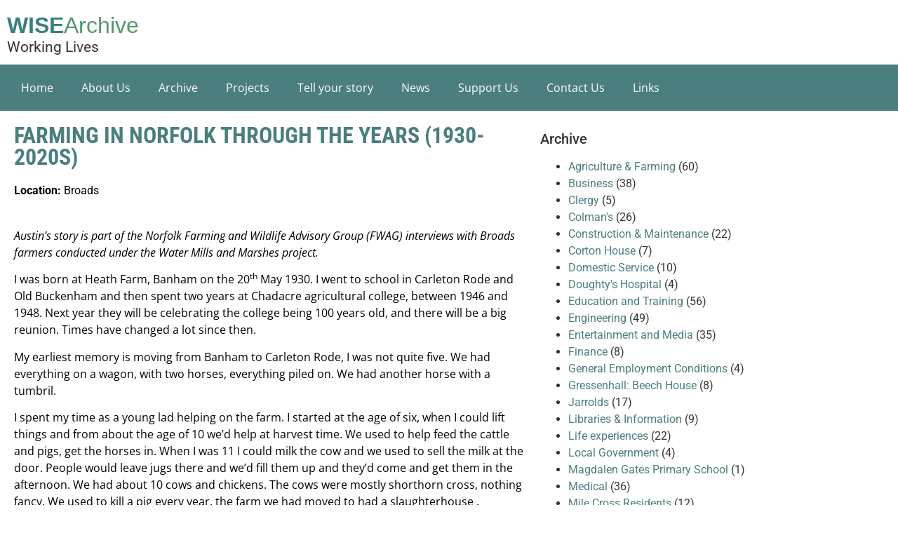

--- FILE ---
content_type: text/html; charset=UTF-8
request_url: https://www.wisearchive.co.uk/story/farming-in-norfolk-through-the-years-1930-2020s/
body_size: 22213
content:
<!doctype html>
<html lang="en-GB">
<head>
	<meta charset="UTF-8">
	<meta name="viewport" content="width=device-width, initial-scale=1">
	<link rel="profile" href="https://gmpg.org/xfn/11">
	<meta name='robots' content='index, follow, max-image-preview:large, max-snippet:-1, max-video-preview:-1' />
	<style>img:is([sizes="auto" i], [sizes^="auto," i]) { contain-intrinsic-size: 3000px 1500px }</style>
	
	<!-- This site is optimized with the Yoast SEO plugin v26.7 - https://yoast.com/wordpress/plugins/seo/ -->
	<title>Farming in Norfolk through the years (1930-2020s) - WISEArchive</title>
	<meta name="description" content="Austin&#039;s story is part of the Norfolk Farming and Wildlife Advisory Group (FWAG) interviews with Broads farmers conducted under the Water Mills and Marshes project." />
	<link rel="canonical" href="https://www.wisearchive.co.uk/story/farming-in-norfolk-through-the-years-1930-2020s/" />
	<meta property="og:locale" content="en_GB" />
	<meta property="og:type" content="article" />
	<meta property="og:title" content="Farming in Norfolk through the years (1930-2020s) - WISEArchive" />
	<meta property="og:description" content="Austin&#039;s story is part of the Norfolk Farming and Wildlife Advisory Group (FWAG) interviews with Broads farmers conducted under the Water Mills and Marshes project." />
	<meta property="og:url" content="https://www.wisearchive.co.uk/story/farming-in-norfolk-through-the-years-1930-2020s/" />
	<meta property="og:site_name" content="WISEArchive" />
	<meta name="twitter:card" content="summary_large_image" />
	<meta name="twitter:label1" content="Estimated reading time" />
	<meta name="twitter:data1" content="6 minutes" />
	<script type="application/ld+json" class="yoast-schema-graph">{"@context":"https://schema.org","@graph":[{"@type":"WebPage","@id":"https://www.wisearchive.co.uk/story/farming-in-norfolk-through-the-years-1930-2020s/","url":"https://www.wisearchive.co.uk/story/farming-in-norfolk-through-the-years-1930-2020s/","name":"Farming in Norfolk through the years (1930-2020s) - WISEArchive","isPartOf":{"@id":"https://www.wisearchive.co.uk/#website"},"datePublished":"2024-06-22T17:26:15+00:00","description":"Austin's story is part of the Norfolk Farming and Wildlife Advisory Group (FWAG) interviews with Broads farmers conducted under the Water Mills and Marshes project.","breadcrumb":{"@id":"https://www.wisearchive.co.uk/story/farming-in-norfolk-through-the-years-1930-2020s/#breadcrumb"},"inLanguage":"en-GB","potentialAction":[{"@type":"ReadAction","target":["https://www.wisearchive.co.uk/story/farming-in-norfolk-through-the-years-1930-2020s/"]}]},{"@type":"BreadcrumbList","@id":"https://www.wisearchive.co.uk/story/farming-in-norfolk-through-the-years-1930-2020s/#breadcrumb","itemListElement":[{"@type":"ListItem","position":1,"name":"Home","item":"https://www.wisearchive.co.uk/"},{"@type":"ListItem","position":2,"name":"Stories","item":"https://www.wisearchive.co.uk/story/"},{"@type":"ListItem","position":3,"name":"Farming in Norfolk through the years (1930-2020s)"}]},{"@type":"WebSite","@id":"https://www.wisearchive.co.uk/#website","url":"https://www.wisearchive.co.uk/","name":"WISEArchive","description":"","potentialAction":[{"@type":"SearchAction","target":{"@type":"EntryPoint","urlTemplate":"https://www.wisearchive.co.uk/?s={search_term_string}"},"query-input":{"@type":"PropertyValueSpecification","valueRequired":true,"valueName":"search_term_string"}}],"inLanguage":"en-GB"}]}</script>
	<!-- / Yoast SEO plugin. -->


<link rel='dns-prefetch' href='//challenges.cloudflare.com' />
<link rel="alternate" type="application/rss+xml" title="WISEArchive &raquo; Feed" href="https://www.wisearchive.co.uk/feed/" />
<link rel="alternate" type="application/rss+xml" title="WISEArchive &raquo; Comments Feed" href="https://www.wisearchive.co.uk/comments/feed/" />
<link rel="alternate" type="application/rss+xml" title="WISEArchive &raquo; Farming in Norfolk through the years (1930-2020s) Comments Feed" href="https://www.wisearchive.co.uk/story/farming-in-norfolk-through-the-years-1930-2020s/feed/" />
		<!-- This site uses the Google Analytics by MonsterInsights plugin v9.11.1 - Using Analytics tracking - https://www.monsterinsights.com/ -->
							<script src="//www.googletagmanager.com/gtag/js?id=G-ESDLLS0J73"  data-cfasync="false" data-wpfc-render="false" async></script>
			<script data-cfasync="false" data-wpfc-render="false">
				var mi_version = '9.11.1';
				var mi_track_user = true;
				var mi_no_track_reason = '';
								var MonsterInsightsDefaultLocations = {"page_location":"https:\/\/www.wisearchive.co.uk\/story\/farming-in-norfolk-through-the-years-1930-2020s\/"};
								MonsterInsightsDefaultLocations.page_location = window.location.href;
								if ( typeof MonsterInsightsPrivacyGuardFilter === 'function' ) {
					var MonsterInsightsLocations = (typeof MonsterInsightsExcludeQuery === 'object') ? MonsterInsightsPrivacyGuardFilter( MonsterInsightsExcludeQuery ) : MonsterInsightsPrivacyGuardFilter( MonsterInsightsDefaultLocations );
				} else {
					var MonsterInsightsLocations = (typeof MonsterInsightsExcludeQuery === 'object') ? MonsterInsightsExcludeQuery : MonsterInsightsDefaultLocations;
				}

								var disableStrs = [
										'ga-disable-G-ESDLLS0J73',
									];

				/* Function to detect opted out users */
				function __gtagTrackerIsOptedOut() {
					for (var index = 0; index < disableStrs.length; index++) {
						if (document.cookie.indexOf(disableStrs[index] + '=true') > -1) {
							return true;
						}
					}

					return false;
				}

				/* Disable tracking if the opt-out cookie exists. */
				if (__gtagTrackerIsOptedOut()) {
					for (var index = 0; index < disableStrs.length; index++) {
						window[disableStrs[index]] = true;
					}
				}

				/* Opt-out function */
				function __gtagTrackerOptout() {
					for (var index = 0; index < disableStrs.length; index++) {
						document.cookie = disableStrs[index] + '=true; expires=Thu, 31 Dec 2099 23:59:59 UTC; path=/';
						window[disableStrs[index]] = true;
					}
				}

				if ('undefined' === typeof gaOptout) {
					function gaOptout() {
						__gtagTrackerOptout();
					}
				}
								window.dataLayer = window.dataLayer || [];

				window.MonsterInsightsDualTracker = {
					helpers: {},
					trackers: {},
				};
				if (mi_track_user) {
					function __gtagDataLayer() {
						dataLayer.push(arguments);
					}

					function __gtagTracker(type, name, parameters) {
						if (!parameters) {
							parameters = {};
						}

						if (parameters.send_to) {
							__gtagDataLayer.apply(null, arguments);
							return;
						}

						if (type === 'event') {
														parameters.send_to = monsterinsights_frontend.v4_id;
							var hookName = name;
							if (typeof parameters['event_category'] !== 'undefined') {
								hookName = parameters['event_category'] + ':' + name;
							}

							if (typeof MonsterInsightsDualTracker.trackers[hookName] !== 'undefined') {
								MonsterInsightsDualTracker.trackers[hookName](parameters);
							} else {
								__gtagDataLayer('event', name, parameters);
							}
							
						} else {
							__gtagDataLayer.apply(null, arguments);
						}
					}

					__gtagTracker('js', new Date());
					__gtagTracker('set', {
						'developer_id.dZGIzZG': true,
											});
					if ( MonsterInsightsLocations.page_location ) {
						__gtagTracker('set', MonsterInsightsLocations);
					}
										__gtagTracker('config', 'G-ESDLLS0J73', {"forceSSL":"true"} );
										window.gtag = __gtagTracker;										(function () {
						/* https://developers.google.com/analytics/devguides/collection/analyticsjs/ */
						/* ga and __gaTracker compatibility shim. */
						var noopfn = function () {
							return null;
						};
						var newtracker = function () {
							return new Tracker();
						};
						var Tracker = function () {
							return null;
						};
						var p = Tracker.prototype;
						p.get = noopfn;
						p.set = noopfn;
						p.send = function () {
							var args = Array.prototype.slice.call(arguments);
							args.unshift('send');
							__gaTracker.apply(null, args);
						};
						var __gaTracker = function () {
							var len = arguments.length;
							if (len === 0) {
								return;
							}
							var f = arguments[len - 1];
							if (typeof f !== 'object' || f === null || typeof f.hitCallback !== 'function') {
								if ('send' === arguments[0]) {
									var hitConverted, hitObject = false, action;
									if ('event' === arguments[1]) {
										if ('undefined' !== typeof arguments[3]) {
											hitObject = {
												'eventAction': arguments[3],
												'eventCategory': arguments[2],
												'eventLabel': arguments[4],
												'value': arguments[5] ? arguments[5] : 1,
											}
										}
									}
									if ('pageview' === arguments[1]) {
										if ('undefined' !== typeof arguments[2]) {
											hitObject = {
												'eventAction': 'page_view',
												'page_path': arguments[2],
											}
										}
									}
									if (typeof arguments[2] === 'object') {
										hitObject = arguments[2];
									}
									if (typeof arguments[5] === 'object') {
										Object.assign(hitObject, arguments[5]);
									}
									if ('undefined' !== typeof arguments[1].hitType) {
										hitObject = arguments[1];
										if ('pageview' === hitObject.hitType) {
											hitObject.eventAction = 'page_view';
										}
									}
									if (hitObject) {
										action = 'timing' === arguments[1].hitType ? 'timing_complete' : hitObject.eventAction;
										hitConverted = mapArgs(hitObject);
										__gtagTracker('event', action, hitConverted);
									}
								}
								return;
							}

							function mapArgs(args) {
								var arg, hit = {};
								var gaMap = {
									'eventCategory': 'event_category',
									'eventAction': 'event_action',
									'eventLabel': 'event_label',
									'eventValue': 'event_value',
									'nonInteraction': 'non_interaction',
									'timingCategory': 'event_category',
									'timingVar': 'name',
									'timingValue': 'value',
									'timingLabel': 'event_label',
									'page': 'page_path',
									'location': 'page_location',
									'title': 'page_title',
									'referrer' : 'page_referrer',
								};
								for (arg in args) {
																		if (!(!args.hasOwnProperty(arg) || !gaMap.hasOwnProperty(arg))) {
										hit[gaMap[arg]] = args[arg];
									} else {
										hit[arg] = args[arg];
									}
								}
								return hit;
							}

							try {
								f.hitCallback();
							} catch (ex) {
							}
						};
						__gaTracker.create = newtracker;
						__gaTracker.getByName = newtracker;
						__gaTracker.getAll = function () {
							return [];
						};
						__gaTracker.remove = noopfn;
						__gaTracker.loaded = true;
						window['__gaTracker'] = __gaTracker;
					})();
									} else {
										console.log("");
					(function () {
						function __gtagTracker() {
							return null;
						}

						window['__gtagTracker'] = __gtagTracker;
						window['gtag'] = __gtagTracker;
					})();
									}
			</script>
							<!-- / Google Analytics by MonsterInsights -->
		<script>
window._wpemojiSettings = {"baseUrl":"https:\/\/s.w.org\/images\/core\/emoji\/16.0.1\/72x72\/","ext":".png","svgUrl":"https:\/\/s.w.org\/images\/core\/emoji\/16.0.1\/svg\/","svgExt":".svg","source":{"concatemoji":"https:\/\/www.wisearchive.co.uk\/wp-includes\/js\/wp-emoji-release.min.js"}};
/*! This file is auto-generated */
!function(s,n){var o,i,e;function c(e){try{var t={supportTests:e,timestamp:(new Date).valueOf()};sessionStorage.setItem(o,JSON.stringify(t))}catch(e){}}function p(e,t,n){e.clearRect(0,0,e.canvas.width,e.canvas.height),e.fillText(t,0,0);var t=new Uint32Array(e.getImageData(0,0,e.canvas.width,e.canvas.height).data),a=(e.clearRect(0,0,e.canvas.width,e.canvas.height),e.fillText(n,0,0),new Uint32Array(e.getImageData(0,0,e.canvas.width,e.canvas.height).data));return t.every(function(e,t){return e===a[t]})}function u(e,t){e.clearRect(0,0,e.canvas.width,e.canvas.height),e.fillText(t,0,0);for(var n=e.getImageData(16,16,1,1),a=0;a<n.data.length;a++)if(0!==n.data[a])return!1;return!0}function f(e,t,n,a){switch(t){case"flag":return n(e,"\ud83c\udff3\ufe0f\u200d\u26a7\ufe0f","\ud83c\udff3\ufe0f\u200b\u26a7\ufe0f")?!1:!n(e,"\ud83c\udde8\ud83c\uddf6","\ud83c\udde8\u200b\ud83c\uddf6")&&!n(e,"\ud83c\udff4\udb40\udc67\udb40\udc62\udb40\udc65\udb40\udc6e\udb40\udc67\udb40\udc7f","\ud83c\udff4\u200b\udb40\udc67\u200b\udb40\udc62\u200b\udb40\udc65\u200b\udb40\udc6e\u200b\udb40\udc67\u200b\udb40\udc7f");case"emoji":return!a(e,"\ud83e\udedf")}return!1}function g(e,t,n,a){var r="undefined"!=typeof WorkerGlobalScope&&self instanceof WorkerGlobalScope?new OffscreenCanvas(300,150):s.createElement("canvas"),o=r.getContext("2d",{willReadFrequently:!0}),i=(o.textBaseline="top",o.font="600 32px Arial",{});return e.forEach(function(e){i[e]=t(o,e,n,a)}),i}function t(e){var t=s.createElement("script");t.src=e,t.defer=!0,s.head.appendChild(t)}"undefined"!=typeof Promise&&(o="wpEmojiSettingsSupports",i=["flag","emoji"],n.supports={everything:!0,everythingExceptFlag:!0},e=new Promise(function(e){s.addEventListener("DOMContentLoaded",e,{once:!0})}),new Promise(function(t){var n=function(){try{var e=JSON.parse(sessionStorage.getItem(o));if("object"==typeof e&&"number"==typeof e.timestamp&&(new Date).valueOf()<e.timestamp+604800&&"object"==typeof e.supportTests)return e.supportTests}catch(e){}return null}();if(!n){if("undefined"!=typeof Worker&&"undefined"!=typeof OffscreenCanvas&&"undefined"!=typeof URL&&URL.createObjectURL&&"undefined"!=typeof Blob)try{var e="postMessage("+g.toString()+"("+[JSON.stringify(i),f.toString(),p.toString(),u.toString()].join(",")+"));",a=new Blob([e],{type:"text/javascript"}),r=new Worker(URL.createObjectURL(a),{name:"wpTestEmojiSupports"});return void(r.onmessage=function(e){c(n=e.data),r.terminate(),t(n)})}catch(e){}c(n=g(i,f,p,u))}t(n)}).then(function(e){for(var t in e)n.supports[t]=e[t],n.supports.everything=n.supports.everything&&n.supports[t],"flag"!==t&&(n.supports.everythingExceptFlag=n.supports.everythingExceptFlag&&n.supports[t]);n.supports.everythingExceptFlag=n.supports.everythingExceptFlag&&!n.supports.flag,n.DOMReady=!1,n.readyCallback=function(){n.DOMReady=!0}}).then(function(){return e}).then(function(){var e;n.supports.everything||(n.readyCallback(),(e=n.source||{}).concatemoji?t(e.concatemoji):e.wpemoji&&e.twemoji&&(t(e.twemoji),t(e.wpemoji)))}))}((window,document),window._wpemojiSettings);
</script>
<link rel='stylesheet' id='hello-elementor-theme-style-css' href='https://www.wisearchive.co.uk/wp-content/themes/hello-elementor/assets/css/theme.css' media='all' />
<link rel='stylesheet' id='elementor-frontend-css' href='https://www.wisearchive.co.uk/wp-content/plugins/elementor/assets/css/frontend.min.css' media='all' />
<link rel='stylesheet' id='eael-general-css' href='https://www.wisearchive.co.uk/wp-content/plugins/essential-addons-for-elementor-lite/assets/front-end/css/view/general.min.css' media='all' />
<link rel='stylesheet' id='eael-17661-css' href='https://www.wisearchive.co.uk/wp-content/uploads/essential-addons-elementor/eael-17661.css' media='all' />
<style id='wp-emoji-styles-inline-css'>

	img.wp-smiley, img.emoji {
		display: inline !important;
		border: none !important;
		box-shadow: none !important;
		height: 1em !important;
		width: 1em !important;
		margin: 0 0.07em !important;
		vertical-align: -0.1em !important;
		background: none !important;
		padding: 0 !important;
	}
</style>
<link rel='stylesheet' id='wp-block-library-css' href='https://www.wisearchive.co.uk/wp-includes/css/dist/block-library/style.min.css' media='all' />
<style id='global-styles-inline-css'>
:root{--wp--preset--aspect-ratio--square: 1;--wp--preset--aspect-ratio--4-3: 4/3;--wp--preset--aspect-ratio--3-4: 3/4;--wp--preset--aspect-ratio--3-2: 3/2;--wp--preset--aspect-ratio--2-3: 2/3;--wp--preset--aspect-ratio--16-9: 16/9;--wp--preset--aspect-ratio--9-16: 9/16;--wp--preset--color--black: #000000;--wp--preset--color--cyan-bluish-gray: #abb8c3;--wp--preset--color--white: #ffffff;--wp--preset--color--pale-pink: #f78da7;--wp--preset--color--vivid-red: #cf2e2e;--wp--preset--color--luminous-vivid-orange: #ff6900;--wp--preset--color--luminous-vivid-amber: #fcb900;--wp--preset--color--light-green-cyan: #7bdcb5;--wp--preset--color--vivid-green-cyan: #00d084;--wp--preset--color--pale-cyan-blue: #8ed1fc;--wp--preset--color--vivid-cyan-blue: #0693e3;--wp--preset--color--vivid-purple: #9b51e0;--wp--preset--gradient--vivid-cyan-blue-to-vivid-purple: linear-gradient(135deg,rgba(6,147,227,1) 0%,rgb(155,81,224) 100%);--wp--preset--gradient--light-green-cyan-to-vivid-green-cyan: linear-gradient(135deg,rgb(122,220,180) 0%,rgb(0,208,130) 100%);--wp--preset--gradient--luminous-vivid-amber-to-luminous-vivid-orange: linear-gradient(135deg,rgba(252,185,0,1) 0%,rgba(255,105,0,1) 100%);--wp--preset--gradient--luminous-vivid-orange-to-vivid-red: linear-gradient(135deg,rgba(255,105,0,1) 0%,rgb(207,46,46) 100%);--wp--preset--gradient--very-light-gray-to-cyan-bluish-gray: linear-gradient(135deg,rgb(238,238,238) 0%,rgb(169,184,195) 100%);--wp--preset--gradient--cool-to-warm-spectrum: linear-gradient(135deg,rgb(74,234,220) 0%,rgb(151,120,209) 20%,rgb(207,42,186) 40%,rgb(238,44,130) 60%,rgb(251,105,98) 80%,rgb(254,248,76) 100%);--wp--preset--gradient--blush-light-purple: linear-gradient(135deg,rgb(255,206,236) 0%,rgb(152,150,240) 100%);--wp--preset--gradient--blush-bordeaux: linear-gradient(135deg,rgb(254,205,165) 0%,rgb(254,45,45) 50%,rgb(107,0,62) 100%);--wp--preset--gradient--luminous-dusk: linear-gradient(135deg,rgb(255,203,112) 0%,rgb(199,81,192) 50%,rgb(65,88,208) 100%);--wp--preset--gradient--pale-ocean: linear-gradient(135deg,rgb(255,245,203) 0%,rgb(182,227,212) 50%,rgb(51,167,181) 100%);--wp--preset--gradient--electric-grass: linear-gradient(135deg,rgb(202,248,128) 0%,rgb(113,206,126) 100%);--wp--preset--gradient--midnight: linear-gradient(135deg,rgb(2,3,129) 0%,rgb(40,116,252) 100%);--wp--preset--font-size--small: 13px;--wp--preset--font-size--medium: 20px;--wp--preset--font-size--large: 36px;--wp--preset--font-size--x-large: 42px;--wp--preset--spacing--20: 0.44rem;--wp--preset--spacing--30: 0.67rem;--wp--preset--spacing--40: 1rem;--wp--preset--spacing--50: 1.5rem;--wp--preset--spacing--60: 2.25rem;--wp--preset--spacing--70: 3.38rem;--wp--preset--spacing--80: 5.06rem;--wp--preset--shadow--natural: 6px 6px 9px rgba(0, 0, 0, 0.2);--wp--preset--shadow--deep: 12px 12px 50px rgba(0, 0, 0, 0.4);--wp--preset--shadow--sharp: 6px 6px 0px rgba(0, 0, 0, 0.2);--wp--preset--shadow--outlined: 6px 6px 0px -3px rgba(255, 255, 255, 1), 6px 6px rgba(0, 0, 0, 1);--wp--preset--shadow--crisp: 6px 6px 0px rgba(0, 0, 0, 1);}:root { --wp--style--global--content-size: 800px;--wp--style--global--wide-size: 1200px; }:where(body) { margin: 0; }.wp-site-blocks > .alignleft { float: left; margin-right: 2em; }.wp-site-blocks > .alignright { float: right; margin-left: 2em; }.wp-site-blocks > .aligncenter { justify-content: center; margin-left: auto; margin-right: auto; }:where(.wp-site-blocks) > * { margin-block-start: 24px; margin-block-end: 0; }:where(.wp-site-blocks) > :first-child { margin-block-start: 0; }:where(.wp-site-blocks) > :last-child { margin-block-end: 0; }:root { --wp--style--block-gap: 24px; }:root :where(.is-layout-flow) > :first-child{margin-block-start: 0;}:root :where(.is-layout-flow) > :last-child{margin-block-end: 0;}:root :where(.is-layout-flow) > *{margin-block-start: 24px;margin-block-end: 0;}:root :where(.is-layout-constrained) > :first-child{margin-block-start: 0;}:root :where(.is-layout-constrained) > :last-child{margin-block-end: 0;}:root :where(.is-layout-constrained) > *{margin-block-start: 24px;margin-block-end: 0;}:root :where(.is-layout-flex){gap: 24px;}:root :where(.is-layout-grid){gap: 24px;}.is-layout-flow > .alignleft{float: left;margin-inline-start: 0;margin-inline-end: 2em;}.is-layout-flow > .alignright{float: right;margin-inline-start: 2em;margin-inline-end: 0;}.is-layout-flow > .aligncenter{margin-left: auto !important;margin-right: auto !important;}.is-layout-constrained > .alignleft{float: left;margin-inline-start: 0;margin-inline-end: 2em;}.is-layout-constrained > .alignright{float: right;margin-inline-start: 2em;margin-inline-end: 0;}.is-layout-constrained > .aligncenter{margin-left: auto !important;margin-right: auto !important;}.is-layout-constrained > :where(:not(.alignleft):not(.alignright):not(.alignfull)){max-width: var(--wp--style--global--content-size);margin-left: auto !important;margin-right: auto !important;}.is-layout-constrained > .alignwide{max-width: var(--wp--style--global--wide-size);}body .is-layout-flex{display: flex;}.is-layout-flex{flex-wrap: wrap;align-items: center;}.is-layout-flex > :is(*, div){margin: 0;}body .is-layout-grid{display: grid;}.is-layout-grid > :is(*, div){margin: 0;}body{padding-top: 0px;padding-right: 0px;padding-bottom: 0px;padding-left: 0px;}a:where(:not(.wp-element-button)){text-decoration: underline;}:root :where(.wp-element-button, .wp-block-button__link){background-color: #32373c;border-width: 0;color: #fff;font-family: inherit;font-size: inherit;line-height: inherit;padding: calc(0.667em + 2px) calc(1.333em + 2px);text-decoration: none;}.has-black-color{color: var(--wp--preset--color--black) !important;}.has-cyan-bluish-gray-color{color: var(--wp--preset--color--cyan-bluish-gray) !important;}.has-white-color{color: var(--wp--preset--color--white) !important;}.has-pale-pink-color{color: var(--wp--preset--color--pale-pink) !important;}.has-vivid-red-color{color: var(--wp--preset--color--vivid-red) !important;}.has-luminous-vivid-orange-color{color: var(--wp--preset--color--luminous-vivid-orange) !important;}.has-luminous-vivid-amber-color{color: var(--wp--preset--color--luminous-vivid-amber) !important;}.has-light-green-cyan-color{color: var(--wp--preset--color--light-green-cyan) !important;}.has-vivid-green-cyan-color{color: var(--wp--preset--color--vivid-green-cyan) !important;}.has-pale-cyan-blue-color{color: var(--wp--preset--color--pale-cyan-blue) !important;}.has-vivid-cyan-blue-color{color: var(--wp--preset--color--vivid-cyan-blue) !important;}.has-vivid-purple-color{color: var(--wp--preset--color--vivid-purple) !important;}.has-black-background-color{background-color: var(--wp--preset--color--black) !important;}.has-cyan-bluish-gray-background-color{background-color: var(--wp--preset--color--cyan-bluish-gray) !important;}.has-white-background-color{background-color: var(--wp--preset--color--white) !important;}.has-pale-pink-background-color{background-color: var(--wp--preset--color--pale-pink) !important;}.has-vivid-red-background-color{background-color: var(--wp--preset--color--vivid-red) !important;}.has-luminous-vivid-orange-background-color{background-color: var(--wp--preset--color--luminous-vivid-orange) !important;}.has-luminous-vivid-amber-background-color{background-color: var(--wp--preset--color--luminous-vivid-amber) !important;}.has-light-green-cyan-background-color{background-color: var(--wp--preset--color--light-green-cyan) !important;}.has-vivid-green-cyan-background-color{background-color: var(--wp--preset--color--vivid-green-cyan) !important;}.has-pale-cyan-blue-background-color{background-color: var(--wp--preset--color--pale-cyan-blue) !important;}.has-vivid-cyan-blue-background-color{background-color: var(--wp--preset--color--vivid-cyan-blue) !important;}.has-vivid-purple-background-color{background-color: var(--wp--preset--color--vivid-purple) !important;}.has-black-border-color{border-color: var(--wp--preset--color--black) !important;}.has-cyan-bluish-gray-border-color{border-color: var(--wp--preset--color--cyan-bluish-gray) !important;}.has-white-border-color{border-color: var(--wp--preset--color--white) !important;}.has-pale-pink-border-color{border-color: var(--wp--preset--color--pale-pink) !important;}.has-vivid-red-border-color{border-color: var(--wp--preset--color--vivid-red) !important;}.has-luminous-vivid-orange-border-color{border-color: var(--wp--preset--color--luminous-vivid-orange) !important;}.has-luminous-vivid-amber-border-color{border-color: var(--wp--preset--color--luminous-vivid-amber) !important;}.has-light-green-cyan-border-color{border-color: var(--wp--preset--color--light-green-cyan) !important;}.has-vivid-green-cyan-border-color{border-color: var(--wp--preset--color--vivid-green-cyan) !important;}.has-pale-cyan-blue-border-color{border-color: var(--wp--preset--color--pale-cyan-blue) !important;}.has-vivid-cyan-blue-border-color{border-color: var(--wp--preset--color--vivid-cyan-blue) !important;}.has-vivid-purple-border-color{border-color: var(--wp--preset--color--vivid-purple) !important;}.has-vivid-cyan-blue-to-vivid-purple-gradient-background{background: var(--wp--preset--gradient--vivid-cyan-blue-to-vivid-purple) !important;}.has-light-green-cyan-to-vivid-green-cyan-gradient-background{background: var(--wp--preset--gradient--light-green-cyan-to-vivid-green-cyan) !important;}.has-luminous-vivid-amber-to-luminous-vivid-orange-gradient-background{background: var(--wp--preset--gradient--luminous-vivid-amber-to-luminous-vivid-orange) !important;}.has-luminous-vivid-orange-to-vivid-red-gradient-background{background: var(--wp--preset--gradient--luminous-vivid-orange-to-vivid-red) !important;}.has-very-light-gray-to-cyan-bluish-gray-gradient-background{background: var(--wp--preset--gradient--very-light-gray-to-cyan-bluish-gray) !important;}.has-cool-to-warm-spectrum-gradient-background{background: var(--wp--preset--gradient--cool-to-warm-spectrum) !important;}.has-blush-light-purple-gradient-background{background: var(--wp--preset--gradient--blush-light-purple) !important;}.has-blush-bordeaux-gradient-background{background: var(--wp--preset--gradient--blush-bordeaux) !important;}.has-luminous-dusk-gradient-background{background: var(--wp--preset--gradient--luminous-dusk) !important;}.has-pale-ocean-gradient-background{background: var(--wp--preset--gradient--pale-ocean) !important;}.has-electric-grass-gradient-background{background: var(--wp--preset--gradient--electric-grass) !important;}.has-midnight-gradient-background{background: var(--wp--preset--gradient--midnight) !important;}.has-small-font-size{font-size: var(--wp--preset--font-size--small) !important;}.has-medium-font-size{font-size: var(--wp--preset--font-size--medium) !important;}.has-large-font-size{font-size: var(--wp--preset--font-size--large) !important;}.has-x-large-font-size{font-size: var(--wp--preset--font-size--x-large) !important;}
:root :where(.wp-block-pullquote){font-size: 1.5em;line-height: 1.6;}
</style>
<link rel='stylesheet' id='hello-elementor-css' href='https://www.wisearchive.co.uk/wp-content/themes/hello-elementor/assets/css/reset.css' media='all' />
<link rel='stylesheet' id='hello-elementor-header-footer-css' href='https://www.wisearchive.co.uk/wp-content/themes/hello-elementor/assets/css/header-footer.css' media='all' />
<link rel='stylesheet' id='elementor-post-17654-css' href='https://www.wisearchive.co.uk/wp-content/uploads/elementor/css/post-17654.css' media='all' />
<link rel='stylesheet' id='elementor-icons-css' href='https://www.wisearchive.co.uk/wp-content/plugins/elementor/assets/lib/eicons/css/elementor-icons.min.css' media='all' />
<style id='elementor-icons-inline-css'>

		.elementor-add-new-section .elementor-add-templately-promo-button{
            background-color: #5d4fff !important;
            background-image: url(https://www.wisearchive.co.uk/wp-content/plugins/essential-addons-for-elementor-lite/assets/admin/images/templately/logo-icon.svg);
            background-repeat: no-repeat;
            background-position: center center;
            position: relative;
        }
        
		.elementor-add-new-section .elementor-add-templately-promo-button > i{
            height: 12px;
        }
        
        body .elementor-add-new-section .elementor-add-section-area-button {
            margin-left: 0;
        }

		.elementor-add-new-section .elementor-add-templately-promo-button{
            background-color: #5d4fff !important;
            background-image: url(https://www.wisearchive.co.uk/wp-content/plugins/essential-addons-for-elementor-lite/assets/admin/images/templately/logo-icon.svg);
            background-repeat: no-repeat;
            background-position: center center;
            position: relative;
        }
        
		.elementor-add-new-section .elementor-add-templately-promo-button > i{
            height: 12px;
        }
        
        body .elementor-add-new-section .elementor-add-section-area-button {
            margin-left: 0;
        }
</style>
<link rel='stylesheet' id='elementor-pro-css' href='https://www.wisearchive.co.uk/wp-content/plugins/elementor-pro/assets/css/frontend.min.css' media='all' />
<link rel='stylesheet' id='font-awesome-5-all-css' href='https://www.wisearchive.co.uk/wp-content/plugins/elementor/assets/lib/font-awesome/css/all.min.css' media='all' />
<link rel='stylesheet' id='font-awesome-4-shim-css' href='https://www.wisearchive.co.uk/wp-content/plugins/elementor/assets/lib/font-awesome/css/v4-shims.min.css' media='all' />
<link rel='stylesheet' id='elementor-post-17658-css' href='https://www.wisearchive.co.uk/wp-content/uploads/elementor/css/post-17658.css' media='all' />
<link rel='stylesheet' id='elementor-post-17661-css' href='https://www.wisearchive.co.uk/wp-content/uploads/elementor/css/post-17661.css' media='all' />
<link rel='stylesheet' id='elementor-post-17683-css' href='https://www.wisearchive.co.uk/wp-content/uploads/elementor/css/post-17683.css' media='all' />
<link rel='stylesheet' id='tablepress-default-css' href='https://www.wisearchive.co.uk/wp-content/plugins/tablepress/css/build/default.css' media='all' />
<link rel='stylesheet' id='jquery-chosen-css' href='https://www.wisearchive.co.uk/wp-content/plugins/jet-search/assets/lib/chosen/chosen.min.css' media='all' />
<link rel='stylesheet' id='jet-search-css' href='https://www.wisearchive.co.uk/wp-content/plugins/jet-search/assets/css/jet-search.css' media='all' />
<link rel='stylesheet' id='elementor-gf-local-opensans-css' href='https://www.wisearchive.co.uk/wp-content/uploads/elementor/google-fonts/css/opensans.css' media='all' />
<link rel='stylesheet' id='elementor-gf-local-roboto-css' href='https://www.wisearchive.co.uk/wp-content/uploads/elementor/google-fonts/css/roboto.css' media='all' />
<link rel='stylesheet' id='elementor-gf-local-robotocondensed-css' href='https://www.wisearchive.co.uk/wp-content/uploads/elementor/google-fonts/css/robotocondensed.css' media='all' />
<link rel='stylesheet' id='elementor-icons-shared-0-css' href='https://www.wisearchive.co.uk/wp-content/plugins/elementor/assets/lib/font-awesome/css/fontawesome.min.css' media='all' />
<link rel='stylesheet' id='elementor-icons-fa-solid-css' href='https://www.wisearchive.co.uk/wp-content/plugins/elementor/assets/lib/font-awesome/css/solid.min.css' media='all' />
<link rel='stylesheet' id='elementor-icons-fa-brands-css' href='https://www.wisearchive.co.uk/wp-content/plugins/elementor/assets/lib/font-awesome/css/brands.min.css' media='all' />
<script src="https://www.wisearchive.co.uk/wp-includes/js/jquery/jquery.min.js" id="jquery-core-js"></script>
<script src="https://www.wisearchive.co.uk/wp-includes/js/jquery/jquery-migrate.min.js" id="jquery-migrate-js"></script>
<script src="https://www.wisearchive.co.uk/wp-content/plugins/google-analytics-for-wordpress/assets/js/frontend-gtag.min.js" id="monsterinsights-frontend-script-js" async data-wp-strategy="async"></script>
<script data-cfasync="false" data-wpfc-render="false" id='monsterinsights-frontend-script-js-extra'>var monsterinsights_frontend = {"js_events_tracking":"true","download_extensions":"doc,pdf,ppt,zip,xls,docx,pptx,xlsx","inbound_paths":"[]","home_url":"https:\/\/www.wisearchive.co.uk","hash_tracking":"false","v4_id":"G-ESDLLS0J73"};</script>
<script src="https://www.wisearchive.co.uk/wp-includes/js/imagesloaded.min.js" id="imagesLoaded-js"></script>
<script src="https://www.wisearchive.co.uk/wp-content/plugins/revslider/public/assets/js/rbtools.min.js" async id="tp-tools-js"></script>
<script src="https://www.wisearchive.co.uk/wp-content/plugins/revslider/public/assets/js/rs6.min.js" async id="revmin-js"></script>
<script src="https://www.wisearchive.co.uk/wp-content/plugins/elementor/assets/lib/font-awesome/js/v4-shims.min.js" id="font-awesome-4-shim-js"></script>
<link rel="https://api.w.org/" href="https://www.wisearchive.co.uk/wp-json/" /><link rel="EditURI" type="application/rsd+xml" title="RSD" href="https://www.wisearchive.co.uk/xmlrpc.php?rsd" />
<link rel='shortlink' href='https://www.wisearchive.co.uk/?p=17772' />
<link rel="alternate" title="oEmbed (JSON)" type="application/json+oembed" href="https://www.wisearchive.co.uk/wp-json/oembed/1.0/embed?url=https%3A%2F%2Fwww.wisearchive.co.uk%2Fstory%2Ffarming-in-norfolk-through-the-years-1930-2020s%2F" />
<link rel="alternate" title="oEmbed (XML)" type="text/xml+oembed" href="https://www.wisearchive.co.uk/wp-json/oembed/1.0/embed?url=https%3A%2F%2Fwww.wisearchive.co.uk%2Fstory%2Ffarming-in-norfolk-through-the-years-1930-2020s%2F&#038;format=xml" />
		<script type="text/javascript">
			//<![CDATA[
			var show_msg = '0';
			if (show_msg !== '0') {
				var options = {view_src: "View Source is disabled!", inspect_elem: "Inspect Element is disabled!", right_click: "Right click is disabled!", copy_cut_paste_content: "Cut/Copy/Paste is disabled!", image_drop: "Image Drag-n-Drop is disabled!" }
			} else {
				var options = '';
			}

         	function nocontextmenu(e) { return false; }
         	document.oncontextmenu = nocontextmenu;
         	document.ondragstart = function() { return false;}

			document.onmousedown = function (event) {
				event = (event || window.event);
				if (event.keyCode === 123) {
					if (show_msg !== '0') {show_toast('inspect_elem');}
					return false;
				}
			}
			document.onkeydown = function (event) {
				event = (event || window.event);
				//alert(event.keyCode);   return false;
				if (event.keyCode === 123 ||
						event.ctrlKey && event.shiftKey && event.keyCode === 73 ||
						event.ctrlKey && event.shiftKey && event.keyCode === 75) {
					if (show_msg !== '0') {show_toast('inspect_elem');}
					return false;
				}
				if (event.ctrlKey && event.keyCode === 85) {
					if (show_msg !== '0') {show_toast('view_src');}
					return false;
				}
			}
			function addMultiEventListener(element, eventNames, listener) {
				var events = eventNames.split(' ');
				for (var i = 0, iLen = events.length; i < iLen; i++) {
					element.addEventListener(events[i], function (e) {
						e.preventDefault();
						if (show_msg !== '0') {
							show_toast(listener);
						}
					});
				}
			}
			addMultiEventListener(document, 'contextmenu', 'right_click');
			addMultiEventListener(document, 'cut copy paste print', 'copy_cut_paste_content');
			addMultiEventListener(document, 'drag drop', 'image_drop');
			function show_toast(text) {
				var x = document.getElementById("amm_drcfw_toast_msg");
				x.innerHTML = eval('options.' + text);
				x.className = "show";
				setTimeout(function () {
					x.className = x.className.replace("show", "")
				}, 3000);
			}
		//]]>
		</script>
		<style type="text/css">body * :not(input):not(textarea){user-select:none !important; -webkit-touch-callout: none !important;  -webkit-user-select: none !important; -moz-user-select:none !important; -khtml-user-select:none !important; -ms-user-select: none !important;}#amm_drcfw_toast_msg{visibility:hidden;min-width:250px;margin-left:-125px;background-color:#333;color:#fff;text-align:center;border-radius:2px;padding:16px;position:fixed;z-index:999;left:50%;bottom:30px;font-size:17px}#amm_drcfw_toast_msg.show{visibility:visible;-webkit-animation:fadein .5s,fadeout .5s 2.5s;animation:fadein .5s,fadeout .5s 2.5s}@-webkit-keyframes fadein{from{bottom:0;opacity:0}to{bottom:30px;opacity:1}}@keyframes fadein{from{bottom:0;opacity:0}to{bottom:30px;opacity:1}}@-webkit-keyframes fadeout{from{bottom:30px;opacity:1}to{bottom:0;opacity:0}}@keyframes fadeout{from{bottom:30px;opacity:1}to{bottom:0;opacity:0}}</style>
		<meta name="generator" content="Elementor 3.34.1; features: additional_custom_breakpoints; settings: css_print_method-external, google_font-enabled, font_display-swap">
			<style>
				.e-con.e-parent:nth-of-type(n+4):not(.e-lazyloaded):not(.e-no-lazyload),
				.e-con.e-parent:nth-of-type(n+4):not(.e-lazyloaded):not(.e-no-lazyload) * {
					background-image: none !important;
				}
				@media screen and (max-height: 1024px) {
					.e-con.e-parent:nth-of-type(n+3):not(.e-lazyloaded):not(.e-no-lazyload),
					.e-con.e-parent:nth-of-type(n+3):not(.e-lazyloaded):not(.e-no-lazyload) * {
						background-image: none !important;
					}
				}
				@media screen and (max-height: 640px) {
					.e-con.e-parent:nth-of-type(n+2):not(.e-lazyloaded):not(.e-no-lazyload),
					.e-con.e-parent:nth-of-type(n+2):not(.e-lazyloaded):not(.e-no-lazyload) * {
						background-image: none !important;
					}
				}
			</style>
			<meta name="generator" content="Powered by Slider Revolution 6.6.15 - responsive, Mobile-Friendly Slider Plugin for WordPress with comfortable drag and drop interface." />
<script>function setREVStartSize(e){
			//window.requestAnimationFrame(function() {
				window.RSIW = window.RSIW===undefined ? window.innerWidth : window.RSIW;
				window.RSIH = window.RSIH===undefined ? window.innerHeight : window.RSIH;
				try {
					var pw = document.getElementById(e.c).parentNode.offsetWidth,
						newh;
					pw = pw===0 || isNaN(pw) || (e.l=="fullwidth" || e.layout=="fullwidth") ? window.RSIW : pw;
					e.tabw = e.tabw===undefined ? 0 : parseInt(e.tabw);
					e.thumbw = e.thumbw===undefined ? 0 : parseInt(e.thumbw);
					e.tabh = e.tabh===undefined ? 0 : parseInt(e.tabh);
					e.thumbh = e.thumbh===undefined ? 0 : parseInt(e.thumbh);
					e.tabhide = e.tabhide===undefined ? 0 : parseInt(e.tabhide);
					e.thumbhide = e.thumbhide===undefined ? 0 : parseInt(e.thumbhide);
					e.mh = e.mh===undefined || e.mh=="" || e.mh==="auto" ? 0 : parseInt(e.mh,0);
					if(e.layout==="fullscreen" || e.l==="fullscreen")
						newh = Math.max(e.mh,window.RSIH);
					else{
						e.gw = Array.isArray(e.gw) ? e.gw : [e.gw];
						for (var i in e.rl) if (e.gw[i]===undefined || e.gw[i]===0) e.gw[i] = e.gw[i-1];
						e.gh = e.el===undefined || e.el==="" || (Array.isArray(e.el) && e.el.length==0)? e.gh : e.el;
						e.gh = Array.isArray(e.gh) ? e.gh : [e.gh];
						for (var i in e.rl) if (e.gh[i]===undefined || e.gh[i]===0) e.gh[i] = e.gh[i-1];
											
						var nl = new Array(e.rl.length),
							ix = 0,
							sl;
						e.tabw = e.tabhide>=pw ? 0 : e.tabw;
						e.thumbw = e.thumbhide>=pw ? 0 : e.thumbw;
						e.tabh = e.tabhide>=pw ? 0 : e.tabh;
						e.thumbh = e.thumbhide>=pw ? 0 : e.thumbh;
						for (var i in e.rl) nl[i] = e.rl[i]<window.RSIW ? 0 : e.rl[i];
						sl = nl[0];
						for (var i in nl) if (sl>nl[i] && nl[i]>0) { sl = nl[i]; ix=i;}
						var m = pw>(e.gw[ix]+e.tabw+e.thumbw) ? 1 : (pw-(e.tabw+e.thumbw)) / (e.gw[ix]);
						newh =  (e.gh[ix] * m) + (e.tabh + e.thumbh);
					}
					var el = document.getElementById(e.c);
					if (el!==null && el) el.style.height = newh+"px";
					el = document.getElementById(e.c+"_wrapper");
					if (el!==null && el) {
						el.style.height = newh+"px";
						el.style.display = "block";
					}
				} catch(e){
					console.log("Failure at Presize of Slider:" + e)
				}
			//});
		  };</script>
</head>
<body class="wp-singular wise_stories-template-default single single-wise_stories postid-17772 wp-embed-responsive wp-theme-hello-elementor hello-elementor-default elementor-default elementor-kit-17654 elementor-page-17683">


<a class="skip-link screen-reader-text" href="#content">Skip to content</a>

		<div data-elementor-type="header" data-elementor-id="17658" class="elementor elementor-17658 elementor-location-header" data-elementor-post-type="elementor_library">
					<div class="elementor-section-wrap">
								<section data-particle_enable="false" data-particle-mobile-disabled="false" class="elementor-section elementor-top-section elementor-element elementor-element-b9b6e1f elementor-section-boxed elementor-section-height-default elementor-section-height-default" data-id="b9b6e1f" data-element_type="section">
						<div class="elementor-container elementor-column-gap-default">
					<div class="elementor-column elementor-col-100 elementor-top-column elementor-element elementor-element-650dcc6" data-id="650dcc6" data-element_type="column">
			<div class="elementor-widget-wrap elementor-element-populated">
						<div class="elementor-element elementor-element-fd3e176 elementor-widget elementor-widget-text-editor" data-id="fd3e176" data-element_type="widget" data-widget_type="text-editor.default">
				<div class="elementor-widget-container">
									<span style="color: #387f7f; font-family: Arial, sans-serif; font-weight: bold; font-size: 24pt; margin: 0px; white-space: nowrap; line-height: 24pt;">WISE<span style="color: #52976b; font-weight: normal;">Archive</span></span>								</div>
				</div>
				<div class="elementor-element elementor-element-afbf486 elementor-widget elementor-widget-text-editor" data-id="afbf486" data-element_type="widget" data-widget_type="text-editor.default">
				<div class="elementor-widget-container">
									Working Lives								</div>
				</div>
					</div>
		</div>
					</div>
		</section>
				<section data-particle_enable="false" data-particle-mobile-disabled="false" class="elementor-section elementor-top-section elementor-element elementor-element-89719b6 elementor-section-boxed elementor-section-height-default elementor-section-height-default" data-id="89719b6" data-element_type="section" data-settings="{&quot;background_background&quot;:&quot;classic&quot;}">
						<div class="elementor-container elementor-column-gap-default">
					<div class="elementor-column elementor-col-100 elementor-top-column elementor-element elementor-element-0b7b23b" data-id="0b7b23b" data-element_type="column">
			<div class="elementor-widget-wrap elementor-element-populated">
						<div class="elementor-element elementor-element-d210581 elementor-nav-menu__align-left elementor-nav-menu--stretch elementor-nav-menu__text-align-center elementor-nav-menu--dropdown-tablet elementor-nav-menu--toggle elementor-nav-menu--burger elementor-widget elementor-widget-nav-menu" data-id="d210581" data-element_type="widget" data-settings="{&quot;full_width&quot;:&quot;stretch&quot;,&quot;layout&quot;:&quot;horizontal&quot;,&quot;submenu_icon&quot;:{&quot;value&quot;:&quot;&lt;i class=\&quot;fas fa-caret-down\&quot;&gt;&lt;\/i&gt;&quot;,&quot;library&quot;:&quot;fa-solid&quot;},&quot;toggle&quot;:&quot;burger&quot;}" data-widget_type="nav-menu.default">
				<div class="elementor-widget-container">
								<nav class="elementor-nav-menu--main elementor-nav-menu__container elementor-nav-menu--layout-horizontal e--pointer-underline e--animation-fade">
				<ul id="menu-1-d210581" class="elementor-nav-menu"><li class="menu-item menu-item-type-post_type menu-item-object-page menu-item-home menu-item-83"><a href="https://www.wisearchive.co.uk/" class="elementor-item">Home</a></li>
<li class="menu-item menu-item-type-post_type menu-item-object-page menu-item-11645"><a href="https://www.wisearchive.co.uk/about-us/" class="elementor-item">About Us</a></li>
<li class="menu-item menu-item-type-post_type menu-item-object-page menu-item-84"><a href="https://www.wisearchive.co.uk/archive/" class="elementor-item">Archive</a></li>
<li class="menu-item menu-item-type-post_type menu-item-object-page menu-item-has-children menu-item-11646"><a href="https://www.wisearchive.co.uk/projects/" class="elementor-item">Projects</a>
<ul class="sub-menu elementor-nav-menu--dropdown">
	<li class="menu-item menu-item-type-post_type menu-item-object-page menu-item-17747"><a href="https://www.wisearchive.co.uk/marshes-map/" class="elementor-sub-item">Maps</a></li>
</ul>
</li>
<li class="menu-item menu-item-type-post_type menu-item-object-page menu-item-85"><a href="https://www.wisearchive.co.uk/tell-your-story/" class="elementor-item">Tell your story</a></li>
<li class="menu-item menu-item-type-post_type menu-item-object-page menu-item-11647"><a href="https://www.wisearchive.co.uk/news/" class="elementor-item">News</a></li>
<li class="menu-item menu-item-type-post_type menu-item-object-page menu-item-11648"><a href="https://www.wisearchive.co.uk/support-us/" class="elementor-item">Support Us</a></li>
<li class="menu-item menu-item-type-post_type menu-item-object-page menu-item-90"><a href="https://www.wisearchive.co.uk/contact/" class="elementor-item">Contact Us</a></li>
<li class="menu-item menu-item-type-post_type menu-item-object-page menu-item-87"><a href="https://www.wisearchive.co.uk/links/" class="elementor-item">Links</a></li>
</ul>			</nav>
					<div class="elementor-menu-toggle" role="button" tabindex="0" aria-label="Menu Toggle" aria-expanded="false">
			<i aria-hidden="true" role="presentation" class="elementor-menu-toggle__icon--open eicon-menu-bar"></i><i aria-hidden="true" role="presentation" class="elementor-menu-toggle__icon--close eicon-close"></i>			<span class="elementor-screen-only">Menu</span>
		</div>
					<nav class="elementor-nav-menu--dropdown elementor-nav-menu__container" aria-hidden="true">
				<ul id="menu-2-d210581" class="elementor-nav-menu"><li class="menu-item menu-item-type-post_type menu-item-object-page menu-item-home menu-item-83"><a href="https://www.wisearchive.co.uk/" class="elementor-item" tabindex="-1">Home</a></li>
<li class="menu-item menu-item-type-post_type menu-item-object-page menu-item-11645"><a href="https://www.wisearchive.co.uk/about-us/" class="elementor-item" tabindex="-1">About Us</a></li>
<li class="menu-item menu-item-type-post_type menu-item-object-page menu-item-84"><a href="https://www.wisearchive.co.uk/archive/" class="elementor-item" tabindex="-1">Archive</a></li>
<li class="menu-item menu-item-type-post_type menu-item-object-page menu-item-has-children menu-item-11646"><a href="https://www.wisearchive.co.uk/projects/" class="elementor-item" tabindex="-1">Projects</a>
<ul class="sub-menu elementor-nav-menu--dropdown">
	<li class="menu-item menu-item-type-post_type menu-item-object-page menu-item-17747"><a href="https://www.wisearchive.co.uk/marshes-map/" class="elementor-sub-item" tabindex="-1">Maps</a></li>
</ul>
</li>
<li class="menu-item menu-item-type-post_type menu-item-object-page menu-item-85"><a href="https://www.wisearchive.co.uk/tell-your-story/" class="elementor-item" tabindex="-1">Tell your story</a></li>
<li class="menu-item menu-item-type-post_type menu-item-object-page menu-item-11647"><a href="https://www.wisearchive.co.uk/news/" class="elementor-item" tabindex="-1">News</a></li>
<li class="menu-item menu-item-type-post_type menu-item-object-page menu-item-11648"><a href="https://www.wisearchive.co.uk/support-us/" class="elementor-item" tabindex="-1">Support Us</a></li>
<li class="menu-item menu-item-type-post_type menu-item-object-page menu-item-90"><a href="https://www.wisearchive.co.uk/contact/" class="elementor-item" tabindex="-1">Contact Us</a></li>
<li class="menu-item menu-item-type-post_type menu-item-object-page menu-item-87"><a href="https://www.wisearchive.co.uk/links/" class="elementor-item" tabindex="-1">Links</a></li>
</ul>			</nav>
						</div>
				</div>
					</div>
		</div>
					</div>
		</section>
							</div>
				</div>
				<div data-elementor-type="single-page" data-elementor-id="17683" class="elementor elementor-17683 elementor-location-single post-17772 wise_stories type-wise_stories status-publish hentry wise_catalogue-agriculture wise_catalogue-agriculture-on-the-marshes" data-elementor-post-type="elementor_library">
					<div class="elementor-section-wrap">
								<section data-particle_enable="false" data-particle-mobile-disabled="false" class="elementor-section elementor-top-section elementor-element elementor-element-50de3a4 elementor-section-boxed elementor-section-height-default elementor-section-height-default" data-id="50de3a4" data-element_type="section">
						<div class="elementor-container elementor-column-gap-default">
					<div class="elementor-column elementor-col-100 elementor-top-column elementor-element elementor-element-142ada9f" data-id="142ada9f" data-element_type="column">
			<div class="elementor-widget-wrap elementor-element-populated">
						<section data-particle_enable="false" data-particle-mobile-disabled="false" class="elementor-section elementor-inner-section elementor-element elementor-element-796a7e5e elementor-section-boxed elementor-section-height-default elementor-section-height-default" data-id="796a7e5e" data-element_type="section">
						<div class="elementor-container elementor-column-gap-default">
					<div class="elementor-column elementor-col-50 elementor-inner-column elementor-element elementor-element-8386fe9" data-id="8386fe9" data-element_type="column">
			<div class="elementor-widget-wrap elementor-element-populated">
						<div class="elementor-element elementor-element-71421c03 elementor-widget elementor-widget-theme-post-title elementor-page-title elementor-widget-heading" data-id="71421c03" data-element_type="widget" data-widget_type="theme-post-title.default">
				<div class="elementor-widget-container">
					<h1 class="elementor-heading-title elementor-size-default">Farming in Norfolk through the years (1930-2020s)</h1>				</div>
				</div>
				<div class="elementor-element elementor-element-6e7dd51 elementor-widget elementor-widget-text-editor" data-id="6e7dd51" data-element_type="widget" data-widget_type="text-editor.default">
				<div class="elementor-widget-container">
									<strong>Location: </strong>Broads								</div>
				</div>
				<div class="elementor-element elementor-element-17f1947 elementor-widget elementor-widget-shortcode" data-id="17f1947" data-element_type="widget" data-widget_type="shortcode.default">
				<div class="elementor-widget-container">
							<div class="elementor-shortcode"></div>
						</div>
				</div>
				<div class="elementor-element elementor-element-57c1607c elementor-widget elementor-widget-theme-post-content" data-id="57c1607c" data-element_type="widget" data-widget_type="theme-post-content.default">
				<div class="elementor-widget-container">
					<p><em>Austin&#8217;s story is part of the Norfolk Farming and Wildlife Advisory Group (FWAG) interviews with Broads farmers conducted under the Water Mills and Marshes project.</em></p>
<p>I was born at Heath Farm, Banham on the 20<sup>th</sup> May 1930. I went to school in Carleton Rode and Old Buckenham and then spent two years at Chadacre agricultural college, between 1946 and 1948. Next year they will be celebrating the college being 100 years old, and there will be a big reunion. Times have changed a lot since then.</p>
<p>My earliest memory is moving from Banham to Carleton Rode, I was not quite five. We had everything on a wagon, with two horses, everything piled on. We had another horse with a tumbril.</p>
<p>I spent my time as a young lad helping on the farm. I started at the age of six, when I could lift things and from about the age of 10 we’d help at harvest time. We used to help feed the cattle and pigs, get the horses in. When I was 11 I could milk the cow and we used to sell the milk at the door. People would leave jugs there and we’d fill them up and they’d come and get them in the afternoon. We had about 10 cows and chickens. The cows were mostly shorthorn cross, nothing fancy. We used to kill a pig every year, the farm we had moved to had a slaughterhouse .</p>
<p>My grandfather lived there originally and used to slaughter pigs and send them to London.</p>
<p><strong>School and the Second World War</strong></p>
<p>Old Buckenham school was next door to the aerodrome and we passed this from time to time. The fields and ditches were bulldozed, flattened and the black Americans as I called them came and built it as they were the engineers. They had big machines to lay the runway and lorries to feed it with stone.</p>
<p>The Americans used to come and entertain us at school with singing and that sort of thing, it was the first time that I had seen dark Americans. They used to throw a party for the school children.</p>
<p>Once the runway was built they then left as they didn’t mix. The white American soldiers wouldn’t mix with the darker Americans. The aeroplanes landed in 1942. We used to bike on the aerodrome and I’ve got a diary and I wrote, ‘We went in a liberator’. They were so friendly and gave us sweets and chewing gum and all that.</p>
<p>They let us in and lifted us up but there wasn’t a lot of room. Gradually this stopped, they came around in jeeps, but we were still able to stop and talk to the guards at the entrance and get our sweets and things.</p>
<p>I remember once seeing a Lancaster bomber land and it had a hole right through the middle, it had been hit you see and it flew to the nearest aerodrome. The ambulance went up and got them out. Later in the war there was more danger to us families living near the aerodrome because we had more planes crashing than we did bombs. There were so many you couldn’t imagine.</p>
<p>When we were going to school they’d go up at eight o’clock and they’d gather, the sky above you would be full, full of aeroplanes. They reckon that there was an aerodrome every five miles in Norfolk.</p>
<p>There was Old Buckenham, Tibenham, Hethel, all within five miles of each other.</p>
<p>I remember being in school one day and one plane took off but it didn’t make it, it just exploded. It rattled the windows of the school.</p>
<p>I remember the bombers coming over Norwich and that was a bit frightening. That one time I was frightened. I remember that they flew so low, just over the treetops and I saw Germans, not the faces but I did see the swastikas and everything.</p>
<p>You know how you can see the lights of Norwich on a cloudy night? That’s what it looked like when they were bombing, it lit the sky up, glowing with fire, they had those incendiaries.</p>
<p>I was coming home from school one day, I was about ten then, I was right young.  We saw two or three spitfires after a German bomber, eventually I think that they shot it down. I also saw a Lancaster take off at Tacolneston, it had had to take a forced landing.</p>
<p><strong>After school and college &#8211; working on the farm</strong></p>
<p>I worked at home after we got married until Father retired which was, cor blimey I’ve got to think about this, 1965 it was. We had a small farm in partnership with my father and brother. We reared pigs and poultry, hens, turkeys, you know for Christmas. We used to do about 3000 and in them days we had to pluck them all by hand. It used to start on about the 10<sup>th</sup> December and finish about the 22<sup>nd</sup>. They used to go to different butchers.</p>
<p>At that time Bernard Matthews had started to take off and other places too, some succeeded and some fell by the wayside. My grandfather used to buy turkeys for Christmas, he’d go round the farms, and gather them up, fatten them up and take them to Smithfield and sell them himself on the market. That’s my grandfather though, I’m going back too far now.</p>
<p>But Matthews and one or two others went big and built factories to pluck them and all that, but we just kept as Christmas turkeys. We reared pigs, my wife’s pigs we had and we used to sell them for breeding and killing. We used to sell boars and gilts. We kept them indoors, we did have them in the field but our land wasn’t good enough, we had about 40 in the finish.</p>
<p>As well as the livestock that I have talked about, we also grew crops. We grew sugar beet, spring barley and hay, for the cattle. We’d have a few mangles for the cows. There was always hay and you cut the corn on the binder. We grew clover too, both red and white. If you were lucky enough with the clover mixture you’d let the clover grow for seed but that was very rare to get seed, but if you did, you’d be rich.</p>
<p>When we had a problem with Dutch elm disease, it took a long while if I remember, the trees, leaves just rotted. You don’t really take it in until it’s gone do you? We just left them and then cut them up and used them for firewood. There was a big one by the side of the shed that we took down because it was rotten, it tough old stuff as that’s what they used to make coffins out of didn’t they.</p>
<p>When my father retired I got offered a job by my father-in-law, and I have been here ever since, as the farm manager. You see he was part of the family of the owner of the marshes back then. I am not 100% sure of this but I think that his grandfather acquired and then bought the marshes, I don’t know how long it took him to buy them. This must have been in the early 1900s before the first war, because they came here in about 1890.</p>
<p>I don’t know how many acres they had at first, but eventually there were about four or five thousand acres which included the marsh. It was a huge amount of land that was quite cheap, with heavy clay. The grandfather came here from Suffolk and gradually bought land, there were only two farms that gave more than £10 an acre, one was the Lodge and the other was Park Farm at Winfarthing, all the rest went for less.</p>
<p>You see they bought farms, and most farms were 100 – 150 acres and he acquired all of them.</p>
<p><em><strong>Interview with Austin Brundle edited by WISEArchive ©  2024.</strong></em></p>
				</div>
				</div>
					</div>
		</div>
				<div class="elementor-column elementor-col-50 elementor-inner-column elementor-element elementor-element-5520765a" data-id="5520765a" data-element_type="column">
			<div class="elementor-widget-wrap elementor-element-populated">
						<div class="elementor-element elementor-element-7884f315 elementor-widget elementor-widget-wp-widget-lc_taxonomy" data-id="7884f315" data-element_type="widget" data-widget_type="wp-widget-lc_taxonomy.default">
				<div class="elementor-widget-container">
					<div id="lct-widget-wise_catalogue-container" class="list-custom-taxonomy-widget"><h5>Archive</h5><ul id="lct-widget-wise_catalogue">	<li class="cat-item cat-item-5"><a href="https://www.wisearchive.co.uk/archive/agriculture/">Agriculture &amp; Farming</a> (60)
</li>
	<li class="cat-item cat-item-15"><a href="https://www.wisearchive.co.uk/archive/business/">Business</a> (38)
</li>
	<li class="cat-item cat-item-25"><a href="https://www.wisearchive.co.uk/archive/clergy/">Clergy</a> (5)
</li>
	<li class="cat-item cat-item-449"><a href="https://www.wisearchive.co.uk/archive/colmans/">Colman&#039;s</a> (26)
</li>
	<li class="cat-item cat-item-16"><a href="https://www.wisearchive.co.uk/archive/construction/">Construction &amp; Maintenance</a> (22)
</li>
	<li class="cat-item cat-item-452"><a href="https://www.wisearchive.co.uk/archive/corton-house/">Corton House</a> (7)
</li>
	<li class="cat-item cat-item-17"><a href="https://www.wisearchive.co.uk/archive/domestic-service/">Domestic Service</a> (10)
</li>
	<li class="cat-item cat-item-455"><a href="https://www.wisearchive.co.uk/archive/doughtys/" title="Stories from residents of Doughty&#039;s Hospital Norwich.">Doughty&#039;s Hospital</a> (4)
</li>
	<li class="cat-item cat-item-11"><a href="https://www.wisearchive.co.uk/archive/education-and-training/">Education and Training</a> (56)
</li>
	<li class="cat-item cat-item-18"><a href="https://www.wisearchive.co.uk/archive/engineering/">Engineering</a> (49)
</li>
	<li class="cat-item cat-item-22"><a href="https://www.wisearchive.co.uk/archive/entertainment-and-media/">Entertainment and Media</a> (35)
</li>
	<li class="cat-item cat-item-14"><a href="https://www.wisearchive.co.uk/archive/finance/">Finance</a> (8)
</li>
	<li class="cat-item cat-item-21"><a href="https://www.wisearchive.co.uk/archive/general-employment-conditions/">General Employment Conditions</a> (4)
</li>
	<li class="cat-item cat-item-24"><a href="https://www.wisearchive.co.uk/archive/gressenhall/">Gressenhall: Beech House</a> (8)
</li>
	<li class="cat-item cat-item-4"><a href="https://www.wisearchive.co.uk/archive/jarrolds/">Jarrolds</a> (17)
</li>
	<li class="cat-item cat-item-30"><a href="https://www.wisearchive.co.uk/archive/libraries/">Libraries &amp; Information</a> (9)
</li>
	<li class="cat-item cat-item-503"><a href="https://www.wisearchive.co.uk/archive/life-experiences/">Life experiences</a> (22)
</li>
	<li class="cat-item cat-item-27"><a href="https://www.wisearchive.co.uk/archive/local-government/">Local Government</a> (4)
</li>
	<li class="cat-item cat-item-454"><a href="https://www.wisearchive.co.uk/archive/mag-gates/">Magdalen Gates Primary School</a> (1)
</li>
	<li class="cat-item cat-item-9"><a href="https://www.wisearchive.co.uk/archive/medical/">Medical</a> (36)
</li>
	<li class="cat-item cat-item-19"><a href="https://www.wisearchive.co.uk/archive/mile-cross-stories/">Mile Cross Residents</a> (12)
</li>
	<li class="cat-item cat-item-29"><a href="https://www.wisearchive.co.uk/archive/mmb/">Milk Marketing Board</a> (5)
</li>
	<li class="cat-item cat-item-23"><a href="https://www.wisearchive.co.uk/archive/mixed-employment/">Mixed Employment</a> (26)
</li>
	<li class="cat-item cat-item-520"><a href="https://www.wisearchive.co.uk/archive/mobile-libraries/">Mobile Libraries</a> (4)
</li>
	<li class="cat-item cat-item-506"><a href="https://www.wisearchive.co.uk/archive/neatishead-radar/">Neatishead Radar</a> (16)
</li>
	<li class="cat-item cat-item-456"><a href="https://www.wisearchive.co.uk/archive/norfolk-crafts/" title="Stories from people for whom crafts are a way of life">Norfolk Crafts</a> (6)
</li>
	<li class="cat-item cat-item-519"><a href="https://www.wisearchive.co.uk/archive/norwich-chocolate/">Norwich Chocolate</a> (7)
</li>
	<li class="cat-item cat-item-518"><a href="https://www.wisearchive.co.uk/archive/norwich-works/">Norwich Works</a> (3)
</li>
	<li class="cat-item cat-item-6"><a href="https://www.wisearchive.co.uk/archive/overseas/">Overseas</a> (18)
</li>
	<li class="cat-item cat-item-458"><a href="https://www.wisearchive.co.uk/archive/ponds/" title="About the historic Norwich shoe firm.">Ponds</a> (1)
</li>
	<li class="cat-item cat-item-7"><a href="https://www.wisearchive.co.uk/archive/post-office/">Post Office</a> (5)
</li>
	<li class="cat-item cat-item-8"><a href="https://www.wisearchive.co.uk/archive/printing/">Printing</a> (11)
</li>
	<li class="cat-item cat-item-26"><a href="https://www.wisearchive.co.uk/archive/research/">Research</a> (6)
</li>
	<li class="cat-item cat-item-12"><a href="https://www.wisearchive.co.uk/archive/retail/">Retail</a> (30)
</li>
	<li class="cat-item cat-item-20"><a href="https://www.wisearchive.co.uk/archive/secretarial/">Secretarial </a> (16)
</li>
	<li class="cat-item cat-item-10"><a href="https://www.wisearchive.co.uk/archive/social-care/">Social Care</a> (24)
</li>
	<li class="cat-item cat-item-505"><a href="https://www.wisearchive.co.uk/archive/st-andrews-hospital/">St Andrew&#039;s Hospital</a> (5)
</li>
	<li class="cat-item cat-item-32"><a href="https://www.wisearchive.co.uk/archive/thetford/">Thetford Life</a> (3)
</li>
	<li class="cat-item cat-item-28"><a href="https://www.wisearchive.co.uk/archive/transport/">Transport</a> (19)
</li>
	<li class="cat-item cat-item-13"><a href="https://www.wisearchive.co.uk/archive/uniformed-services/">Uniformed Services</a> (38)
</li>
	<li class="cat-item cat-item-457"><a href="https://www.wisearchive.co.uk/archive/marshes/">Water, Mills &amp; Marshes</a> (108)
<ul class='children'>
	<li class="cat-item cat-item-499"><a href="https://www.wisearchive.co.uk/archive/marshes/conservation-ecology/">Conservation &amp; ecology</a> (18)
	<ul class='children'>
	<li class="cat-item cat-item-500"><a href="https://www.wisearchive.co.uk/archive/marshes/conservation-ecology/coypu-mink/">Coypu &amp; mink</a> (6)
</li>
	<li class="cat-item cat-item-502"><a href="https://www.wisearchive.co.uk/archive/marshes/conservation-ecology/issues-projects/">Issues &amp; projects</a> (6)
</li>
	<li class="cat-item cat-item-501"><a href="https://www.wisearchive.co.uk/archive/marshes/conservation-ecology/nature-reserves/">Nature reserves</a> (6)
</li>
	</ul>
</li>
	<li class="cat-item cat-item-480"><a href="https://www.wisearchive.co.uk/archive/marshes/wmm-life-childhood/">Life &amp; Childhood on the marshes</a> (21)
</li>
	<li class="cat-item cat-item-488"><a href="https://www.wisearchive.co.uk/archive/marshes/wmm-marsh/">Marsh</a> (32)
	<ul class='children'>
	<li class="cat-item cat-item-494"><a href="https://www.wisearchive.co.uk/archive/marshes/wmm-marsh/agriculture-on-the-marshes/">Agriculture on the marshes</a> (12)
</li>
	<li class="cat-item cat-item-495"><a href="https://www.wisearchive.co.uk/archive/marshes/wmm-marsh/animal-health/">Animal health</a> (4)
</li>
	<li class="cat-item cat-item-497"><a href="https://www.wisearchive.co.uk/archive/marshes/wmm-marsh/cantley-sugar-beet/">Cantley sugar beet</a> (3)
</li>
	<li class="cat-item cat-item-489"><a href="https://www.wisearchive.co.uk/archive/marshes/wmm-marsh/marshmen/">Marshmen</a> (4)
</li>
	<li class="cat-item cat-item-498"><a href="https://www.wisearchive.co.uk/archive/marshes/wmm-marsh/other-marsh-activities/">Other marsh activities</a> (9)
</li>
	<li class="cat-item cat-item-496"><a href="https://www.wisearchive.co.uk/archive/marshes/wmm-marsh/reedcutting-thatching/">Reedcutting &amp; thatching</a> (3)
</li>
	</ul>
</li>
	<li class="cat-item cat-item-486"><a href="https://www.wisearchive.co.uk/archive/marshes/wmm-mills/">Mills</a> (10)
</li>
	<li class="cat-item cat-item-490"><a href="https://www.wisearchive.co.uk/archive/marshes/water/">Water</a> (38)
	<ul class='children'>
	<li class="cat-item cat-item-492"><a href="https://www.wisearchive.co.uk/archive/marshes/water/boatbuilding/">Boatbuilding</a> (7)
</li>
	<li class="cat-item cat-item-484"><a href="https://www.wisearchive.co.uk/archive/marshes/water/wmm-water-boats-wherries/">Boats &amp; Wherries</a> (12)
</li>
	<li class="cat-item cat-item-481"><a href="https://www.wisearchive.co.uk/archive/marshes/water/wmm-water-boatyards/">Boatyards</a> (9)
</li>
	<li class="cat-item cat-item-485"><a href="https://www.wisearchive.co.uk/archive/marshes/water/wmm-reedham-ferry/">Reedham Ferry</a> (2)
</li>
	<li class="cat-item cat-item-483"><a href="https://www.wisearchive.co.uk/archive/marshes/water/wmm-water-waterways/">Waterways</a> (9)
</li>
	</ul>
</li>
</ul>
</li>
	<li class="cat-item cat-item-517"><a href="https://www.wisearchive.co.uk/archive/wensum-lodge/">Wensum Lodge</a> (36)
</li>
</ul></div>				</div>
				</div>
				<div class="elementor-element elementor-element-4bcf9dbb elementor-grid-1 elementor-grid-tablet-2 elementor-grid-mobile-1 elementor-widget elementor-widget-loop-grid" data-id="4bcf9dbb" data-element_type="widget" data-settings="{&quot;template_id&quot;:17667,&quot;columns&quot;:1,&quot;_skin&quot;:&quot;post&quot;,&quot;columns_tablet&quot;:&quot;2&quot;,&quot;columns_mobile&quot;:&quot;1&quot;,&quot;edit_handle_selector&quot;:&quot;[data-elementor-type=\&quot;loop-item\&quot;]&quot;,&quot;row_gap&quot;:{&quot;unit&quot;:&quot;px&quot;,&quot;size&quot;:&quot;&quot;,&quot;sizes&quot;:[]},&quot;row_gap_tablet&quot;:{&quot;unit&quot;:&quot;px&quot;,&quot;size&quot;:&quot;&quot;,&quot;sizes&quot;:[]},&quot;row_gap_mobile&quot;:{&quot;unit&quot;:&quot;px&quot;,&quot;size&quot;:&quot;&quot;,&quot;sizes&quot;:[]}}" data-widget_type="loop-grid.post">
				<div class="elementor-widget-container">
							<div class="elementor-loop-container elementor-grid">
		<style id="loop-17667"></style>		<div data-elementor-type="loop-item" data-elementor-id="17667" class="elementor elementor-17667 e-loop-item e-loop-item-18051 post-18051 wise_stories type-wise_stories status-publish hentry wise_catalogue-libraries wise_catalogue-mobile-libraries" data-elementor-post-type="elementor_library" data-custom-edit-handle="1">
					<div class="elementor-section-wrap">
								<section data-particle_enable="false" data-particle-mobile-disabled="false" class="elementor-section elementor-top-section elementor-element elementor-element-9cdc705 elementor-section-boxed elementor-section-height-default elementor-section-height-default" data-id="9cdc705" data-element_type="section">
						<div class="elementor-container elementor-column-gap-default">
					<div class="elementor-column elementor-col-100 elementor-top-column elementor-element elementor-element-fc5f50f" data-id="fc5f50f" data-element_type="column">
			<div class="elementor-widget-wrap">
							</div>
		</div>
					</div>
		</section>
							</div>
				</div>
				<div data-elementor-type="loop-item" data-elementor-id="17667" class="elementor elementor-17667 e-loop-item e-loop-item-18070 post-18070 wise_stories type-wise_stories status-publish hentry wise_catalogue-libraries wise_catalogue-mobile-libraries" data-elementor-post-type="elementor_library" data-custom-edit-handle="1">
					<div class="elementor-section-wrap">
								<section data-particle_enable="false" data-particle-mobile-disabled="false" class="elementor-section elementor-top-section elementor-element elementor-element-9cdc705 elementor-section-boxed elementor-section-height-default elementor-section-height-default" data-id="9cdc705" data-element_type="section">
						<div class="elementor-container elementor-column-gap-default">
					<div class="elementor-column elementor-col-100 elementor-top-column elementor-element elementor-element-fc5f50f" data-id="fc5f50f" data-element_type="column">
			<div class="elementor-widget-wrap">
							</div>
		</div>
					</div>
		</section>
							</div>
				</div>
				<div data-elementor-type="loop-item" data-elementor-id="17667" class="elementor elementor-17667 e-loop-item e-loop-item-18068 post-18068 wise_stories type-wise_stories status-publish hentry wise_catalogue-libraries wise_catalogue-mobile-libraries" data-elementor-post-type="elementor_library" data-custom-edit-handle="1">
					<div class="elementor-section-wrap">
								<section data-particle_enable="false" data-particle-mobile-disabled="false" class="elementor-section elementor-top-section elementor-element elementor-element-9cdc705 elementor-section-boxed elementor-section-height-default elementor-section-height-default" data-id="9cdc705" data-element_type="section">
						<div class="elementor-container elementor-column-gap-default">
					<div class="elementor-column elementor-col-100 elementor-top-column elementor-element elementor-element-fc5f50f" data-id="fc5f50f" data-element_type="column">
			<div class="elementor-widget-wrap">
							</div>
		</div>
					</div>
		</section>
							</div>
				</div>
				<div data-elementor-type="loop-item" data-elementor-id="17667" class="elementor elementor-17667 e-loop-item e-loop-item-18064 post-18064 wise_stories type-wise_stories status-publish hentry wise_catalogue-libraries wise_catalogue-mobile-libraries" data-elementor-post-type="elementor_library" data-custom-edit-handle="1">
					<div class="elementor-section-wrap">
								<section data-particle_enable="false" data-particle-mobile-disabled="false" class="elementor-section elementor-top-section elementor-element elementor-element-9cdc705 elementor-section-boxed elementor-section-height-default elementor-section-height-default" data-id="9cdc705" data-element_type="section">
						<div class="elementor-container elementor-column-gap-default">
					<div class="elementor-column elementor-col-100 elementor-top-column elementor-element elementor-element-fc5f50f" data-id="fc5f50f" data-element_type="column">
			<div class="elementor-widget-wrap">
							</div>
		</div>
					</div>
		</section>
							</div>
				</div>
				<div data-elementor-type="loop-item" data-elementor-id="17667" class="elementor elementor-17667 e-loop-item e-loop-item-18052 post-18052 wise_stories type-wise_stories status-publish hentry wise_catalogue-wensum-lodge" data-elementor-post-type="elementor_library" data-custom-edit-handle="1">
					<div class="elementor-section-wrap">
								<section data-particle_enable="false" data-particle-mobile-disabled="false" class="elementor-section elementor-top-section elementor-element elementor-element-9cdc705 elementor-section-boxed elementor-section-height-default elementor-section-height-default" data-id="9cdc705" data-element_type="section">
						<div class="elementor-container elementor-column-gap-default">
					<div class="elementor-column elementor-col-100 elementor-top-column elementor-element elementor-element-fc5f50f" data-id="fc5f50f" data-element_type="column">
			<div class="elementor-widget-wrap">
							</div>
		</div>
					</div>
		</section>
							</div>
				</div>
				<div data-elementor-type="loop-item" data-elementor-id="17667" class="elementor elementor-17667 e-loop-item e-loop-item-18055 post-18055 wise_stories type-wise_stories status-publish hentry wise_catalogue-education-and-training wise_catalogue-wensum-lodge" data-elementor-post-type="elementor_library" data-custom-edit-handle="1">
					<div class="elementor-section-wrap">
								<section data-particle_enable="false" data-particle-mobile-disabled="false" class="elementor-section elementor-top-section elementor-element elementor-element-9cdc705 elementor-section-boxed elementor-section-height-default elementor-section-height-default" data-id="9cdc705" data-element_type="section">
						<div class="elementor-container elementor-column-gap-default">
					<div class="elementor-column elementor-col-100 elementor-top-column elementor-element elementor-element-fc5f50f" data-id="fc5f50f" data-element_type="column">
			<div class="elementor-widget-wrap">
							</div>
		</div>
					</div>
		</section>
							</div>
				</div>
				</div>
		
						</div>
				</div>
					</div>
		</div>
					</div>
		</section>
					</div>
		</div>
					</div>
		</section>
							</div>
				</div>
				<div data-elementor-type="footer" data-elementor-id="17661" class="elementor elementor-17661 elementor-location-footer" data-elementor-post-type="elementor_library">
					<div class="elementor-section-wrap">
								<section data-particle_enable="false" data-particle-mobile-disabled="false" class="elementor-section elementor-top-section elementor-element elementor-element-d7a07c8 elementor-section-boxed elementor-section-height-default elementor-section-height-default" data-id="d7a07c8" data-element_type="section" data-settings="{&quot;background_background&quot;:&quot;classic&quot;}">
						<div class="elementor-container elementor-column-gap-default">
					<div class="elementor-column elementor-col-100 elementor-top-column elementor-element elementor-element-6a1a49b" data-id="6a1a49b" data-element_type="column">
			<div class="elementor-widget-wrap elementor-element-populated">
						<div class="elementor-element elementor-element-b9ee3ab elementor-widget elementor-widget-heading" data-id="b9ee3ab" data-element_type="widget" data-widget_type="heading.default">
				<div class="elementor-widget-container">
					<h3 class="elementor-heading-title elementor-size-default">Our Supporters</h3>				</div>
				</div>
				<div class="elementor-element elementor-element-8ee0720 elementor-widget elementor-widget-eael-logo-carousel" data-id="8ee0720" data-element_type="widget" data-settings="{&quot;items&quot;:{&quot;unit&quot;:&quot;px&quot;,&quot;size&quot;:6,&quot;sizes&quot;:[]},&quot;items_tablet&quot;:{&quot;unit&quot;:&quot;px&quot;,&quot;size&quot;:4,&quot;sizes&quot;:[]},&quot;items_mobile&quot;:{&quot;unit&quot;:&quot;px&quot;,&quot;size&quot;:3,&quot;sizes&quot;:[]}}" data-widget_type="eael-logo-carousel.default">
				<div class="elementor-widget-container">
					        <div class="swiper-container-wrap eael-logo-carousel-wrap">
            <div class="swiper-container swiper-8-lower eael-logo-carousel swiper-container-8ee0720" data-pagination=".swiper-pagination-8ee0720" data-arrow-next=".swiper-button-next-8ee0720" data-arrow-prev=".swiper-button-prev-8ee0720" data-items-mobile="3" data-items-tablet="4" data-items="6" data-margin="10" data-effect="slide" data-speed="200" data-autoplay="1500" data-loop="1">
                <div class="swiper-wrapper">
					                            <div class="swiper-slide">
                                <div class="eael-lc-logo-wrap">
                                    <div class="eael-lc-logo">
										<a href="http://discovery.nationalarchives.gov.uk/"><img class="eael-lc-img-src" src="/wp-content/themes/wisearchive/images/supporter-logos/archives-records-association.gif" alt=""></a>                                    </div>
									                                </div>
                            </div>
						                            <div class="swiper-slide">
                                <div class="eael-lc-logo-wrap">
                                    <div class="eael-lc-logo">
										<a href="http://futureradio.co.uk/"><img class="eael-lc-img-src" src="/wp-content/themes/wisearchive/images/supporter-logos/future-radio.png" alt=""></a>                                    </div>
									                                </div>
                            </div>
						                            <div class="swiper-slide">
                                <div class="eael-lc-logo-wrap">
                                    <div class="eael-lc-logo">
										<a href="http://www.hlf.org.uk/"><img class="eael-lc-img-src" src="/wp-content/themes/wisearchive/images/supporter-logos/heritage-lottery-fund.png" alt=""></a>                                    </div>
									                                </div>
                            </div>
						                            <div class="swiper-slide">
                                <div class="eael-lc-logo-wrap">
                                    <div class="eael-lc-logo">
										<a href="http://www.nationalarchives.gov.uk/"><img class="eael-lc-img-src" src="/wp-content/themes/wisearchive/images/supporter-logos/the-national-archives.png" alt=""></a>                                    </div>
									                                </div>
                            </div>
						                            <div class="swiper-slide">
                                <div class="eael-lc-logo-wrap">
                                    <div class="eael-lc-logo">
										<a href="http://www.norfolkfoundation.com/"><img class="eael-lc-img-src" src="/wp-content/themes/wisearchive/images/supporter-logos/norfolk-community-foundation.png" alt=""></a>                                    </div>
									                                </div>
                            </div>
						                            <div class="swiper-slide">
                                <div class="eael-lc-logo-wrap">
                                    <div class="eael-lc-logo">
										<a href="http://www.archives.norfolk.gov.uk/"><img class="eael-lc-img-src" src="/wp-content/themes/wisearchive/images/supporter-logos/norfolk-record-office.png" alt=""></a>                                    </div>
									                                </div>
                            </div>
						                            <div class="swiper-slide">
                                <div class="eael-lc-logo-wrap">
                                    <div class="eael-lc-logo">
										<a href="http://www.voluntarynorfolk.org.uk/"><img class="eael-lc-img-src" src="/wp-content/themes/wisearchive/images/supporter-logos/voluntary-norfolk.png" alt=""></a>                                    </div>
									                                </div>
                            </div>
						                </div>
            </div>
			        </div>
						</div>
				</div>
				<div class="elementor-element elementor-element-1993d27 elementor-widget elementor-widget-heading" data-id="1993d27" data-element_type="widget" data-widget_type="heading.default">
				<div class="elementor-widget-container">
					<h3 class="elementor-heading-title elementor-size-default">Follow Us
</h3>				</div>
				</div>
				<div class="elementor-element elementor-element-a3d46c4 e-grid-align-left elementor-shape-rounded elementor-grid-0 elementor-widget elementor-widget-social-icons" data-id="a3d46c4" data-element_type="widget" data-widget_type="social-icons.default">
				<div class="elementor-widget-container">
							<div class="elementor-social-icons-wrapper elementor-grid" role="list">
							<span class="elementor-grid-item" role="listitem">
					<a class="elementor-icon elementor-social-icon elementor-social-icon-facebook elementor-repeater-item-b970fc5" href="https://www.facebook.com/pages/WISEArchive/143491132433428" target="_blank">
						<span class="elementor-screen-only">Facebook</span>
						<i aria-hidden="true" class="fab fa-facebook"></i>					</a>
				</span>
							<span class="elementor-grid-item" role="listitem">
					<a class="elementor-icon elementor-social-icon elementor-social-icon-twitter elementor-repeater-item-de1edf8" href="https://twitter.com/wisearchive" target="_blank">
						<span class="elementor-screen-only">Twitter</span>
						<i aria-hidden="true" class="fab fa-twitter"></i>					</a>
				</span>
							<span class="elementor-grid-item" role="listitem">
					<a class="elementor-icon elementor-social-icon elementor-social-icon-linkedin elementor-repeater-item-5fc59ec" href="http://uk.linkedin.com/pub/wisearchive-co-uk/46/1a8/b31" target="_blank">
						<span class="elementor-screen-only">Linkedin</span>
						<i aria-hidden="true" class="fab fa-linkedin"></i>					</a>
				</span>
					</div>
						</div>
				</div>
				<section data-particle_enable="false" data-particle-mobile-disabled="false" class="elementor-section elementor-inner-section elementor-element elementor-element-8a2ae50 elementor-section-boxed elementor-section-height-default elementor-section-height-default" data-id="8a2ae50" data-element_type="section">
						<div class="elementor-container elementor-column-gap-default">
					<div class="elementor-column elementor-col-50 elementor-inner-column elementor-element elementor-element-6d6611a" data-id="6d6611a" data-element_type="column">
			<div class="elementor-widget-wrap elementor-element-populated">
						<div class="elementor-element elementor-element-25b2c8e elementor-widget elementor-widget-text-editor" data-id="25b2c8e" data-element_type="widget" data-widget_type="text-editor.default">
				<div class="elementor-widget-container">
									© 2026 WISEArchive. All Rights Reserved.								</div>
				</div>
					</div>
		</div>
				<div class="elementor-column elementor-col-50 elementor-inner-column elementor-element elementor-element-0feda38" data-id="0feda38" data-element_type="column">
			<div class="elementor-widget-wrap elementor-element-populated">
						<div class="elementor-element elementor-element-52c3e89 elementor-widget elementor-widget-text-editor" data-id="52c3e89" data-element_type="widget" data-widget_type="text-editor.default">
				<div class="elementor-widget-container">
									<a href="http://www.primexeon.com">Website by <span style="color:#06A4E5">Prime</span><span style="color: #A4A6A8">Xeon</span></a>								</div>
				</div>
					</div>
		</div>
					</div>
		</section>
					</div>
		</div>
					</div>
		</section>
							</div>
				</div>
		

		<script>
			window.RS_MODULES = window.RS_MODULES || {};
			window.RS_MODULES.modules = window.RS_MODULES.modules || {};
			window.RS_MODULES.waiting = window.RS_MODULES.waiting || [];
			window.RS_MODULES.defered = false;
			window.RS_MODULES.moduleWaiting = window.RS_MODULES.moduleWaiting || {};
			window.RS_MODULES.type = 'compiled';
		</script>
		<script type="speculationrules">
{"prefetch":[{"source":"document","where":{"and":[{"href_matches":"\/*"},{"not":{"href_matches":["\/wp-*.php","\/wp-admin\/*","\/wp-content\/uploads\/*","\/wp-content\/*","\/wp-content\/plugins\/*","\/wp-content\/themes\/hello-elementor\/*","\/*\\?(.+)"]}},{"not":{"selector_matches":"a[rel~=\"nofollow\"]"}},{"not":{"selector_matches":".no-prefetch, .no-prefetch a"}}]},"eagerness":"conservative"}]}
</script>
    <div id="amm_drcfw_toast_msg"></div>
			<script>
				const lazyloadRunObserver = () => {
					const lazyloadBackgrounds = document.querySelectorAll( `.e-con.e-parent:not(.e-lazyloaded)` );
					const lazyloadBackgroundObserver = new IntersectionObserver( ( entries ) => {
						entries.forEach( ( entry ) => {
							if ( entry.isIntersecting ) {
								let lazyloadBackground = entry.target;
								if( lazyloadBackground ) {
									lazyloadBackground.classList.add( 'e-lazyloaded' );
								}
								lazyloadBackgroundObserver.unobserve( entry.target );
							}
						});
					}, { rootMargin: '200px 0px 200px 0px' } );
					lazyloadBackgrounds.forEach( ( lazyloadBackground ) => {
						lazyloadBackgroundObserver.observe( lazyloadBackground );
					} );
				};
				const events = [
					'DOMContentLoaded',
					'elementor/lazyload/observe',
				];
				events.forEach( ( event ) => {
					document.addEventListener( event, lazyloadRunObserver );
				} );
			</script>
			<script type="text/html" id="tmpl-jet-ajax-search-results-item">
<div class="jet-ajax-search__results-item">
	<a class="jet-ajax-search__item-link" href="{{{data.link}}}" target="{{{data.link_target_attr}}}">
		{{{data.thumbnail}}}
		<div class="jet-ajax-search__item-content-wrapper">
			{{{data.before_title}}}
			<div class="jet-ajax-search__item-title">{{{data.title}}}</div>
			{{{data.after_title}}}
			{{{data.before_content}}}
			<div class="jet-ajax-search__item-content">{{{data.content}}}</div>
			{{{data.after_content}}}
			{{{data.rating}}}
			{{{data.price}}}
			{{{data.add_to_cart}}}
		</div>
	</a>
</div>
</script><script type="text/html" id="tmpl-jet-search-focus-suggestion-item">
<div class="jet-search-suggestions__focus-area-item" tabindex="0" aria-label="{{{data.fullName}}}">
	<div class="jet-search-suggestions__focus-area-item-title">{{{data.name}}}</div>
</div>
</script><script type="text/html" id="tmpl-jet-search-inline-suggestion-item">
<div class="jet-search-suggestions__inline-area-item" tabindex="0" aria-label="{{{data.fullName}}}">
	<div class="jet-search-suggestions__inline-area-item-title" >{{{data.name}}}</div>
</div>
</script><script type="text/html" id="tmpl-jet-ajax-search-inline-suggestion-item">
<div class="jet-ajax-search__suggestions-inline-area-item" tabindex="0" aria-label="{{{data.fullName}}}">
	<div class="jet-ajax-search__suggestions-inline-area-item-title" >{{{data.name}}}</div>
</div>
</script><script type="text/html" id="tmpl-jet-ajax-search-results-suggestion-item">
<div class="jet-ajax-search__results-suggestions-area-item" tabindex="0" aria-label="{{{data.fullName}}}">
	<div class="jet-ajax-search__results-suggestions-area-item-title">{{{data.name}}}</div>
</div>
</script><link rel='stylesheet' id='widget-heading-css' href='https://www.wisearchive.co.uk/wp-content/plugins/elementor/assets/css/widget-heading.min.css' media='all' />
<link rel='stylesheet' id='swiper-css' href='https://www.wisearchive.co.uk/wp-content/plugins/elementor/assets/lib/swiper/v8/css/swiper.min.css' media='all' />
<link rel='stylesheet' id='e-swiper-css' href='https://www.wisearchive.co.uk/wp-content/plugins/elementor/assets/css/conditionals/e-swiper.min.css' media='all' />
<link rel='stylesheet' id='widget-social-icons-css' href='https://www.wisearchive.co.uk/wp-content/plugins/elementor/assets/css/widget-social-icons.min.css' media='all' />
<link rel='stylesheet' id='e-apple-webkit-css' href='https://www.wisearchive.co.uk/wp-content/plugins/elementor/assets/css/conditionals/apple-webkit.min.css' media='all' />
<link rel='stylesheet' id='rs-plugin-settings-css' href='https://www.wisearchive.co.uk/wp-content/plugins/revslider/public/assets/css/rs6.css' media='all' />
<style id='rs-plugin-settings-inline-css'>
.tp-caption a{color:#ff7302;text-shadow:none;-webkit-transition:all 0.2s ease-out;-moz-transition:all 0.2s ease-out;-o-transition:all 0.2s ease-out;-ms-transition:all 0.2s ease-out}.tp-caption a:hover{color:#ffa902}
</style>
<script id="eael-general-js-extra">
var localize = {"ajaxurl":"https:\/\/www.wisearchive.co.uk\/wp-admin\/admin-ajax.php","nonce":"67d5c2c125","i18n":{"added":"Added ","compare":"Compare","loading":"Loading..."},"eael_translate_text":{"required_text":"is a required field","invalid_text":"Invalid","billing_text":"Billing","shipping_text":"Shipping","fg_mfp_counter_text":"of"},"page_permalink":"https:\/\/www.wisearchive.co.uk\/story\/farming-in-norfolk-through-the-years-1930-2020s\/","cart_redirectition":"","cart_page_url":"","el_breakpoints":{"mobile":{"label":"Mobile Portrait","value":767,"default_value":767,"direction":"max","is_enabled":true},"mobile_extra":{"label":"Mobile Landscape","value":880,"default_value":880,"direction":"max","is_enabled":false},"tablet":{"label":"Tablet Portrait","value":1024,"default_value":1024,"direction":"max","is_enabled":true},"tablet_extra":{"label":"Tablet Landscape","value":1200,"default_value":1200,"direction":"max","is_enabled":false},"laptop":{"label":"Laptop","value":1366,"default_value":1366,"direction":"max","is_enabled":false},"widescreen":{"label":"Widescreen","value":2400,"default_value":2400,"direction":"min","is_enabled":false}},"ParticleThemesData":{"default":"{\"particles\":{\"number\":{\"value\":160,\"density\":{\"enable\":true,\"value_area\":800}},\"color\":{\"value\":\"#ffffff\"},\"shape\":{\"type\":\"circle\",\"stroke\":{\"width\":0,\"color\":\"#000000\"},\"polygon\":{\"nb_sides\":5},\"image\":{\"src\":\"img\/github.svg\",\"width\":100,\"height\":100}},\"opacity\":{\"value\":0.5,\"random\":false,\"anim\":{\"enable\":false,\"speed\":1,\"opacity_min\":0.1,\"sync\":false}},\"size\":{\"value\":3,\"random\":true,\"anim\":{\"enable\":false,\"speed\":40,\"size_min\":0.1,\"sync\":false}},\"line_linked\":{\"enable\":true,\"distance\":150,\"color\":\"#ffffff\",\"opacity\":0.4,\"width\":1},\"move\":{\"enable\":true,\"speed\":6,\"direction\":\"none\",\"random\":false,\"straight\":false,\"out_mode\":\"out\",\"bounce\":false,\"attract\":{\"enable\":false,\"rotateX\":600,\"rotateY\":1200}}},\"interactivity\":{\"detect_on\":\"canvas\",\"events\":{\"onhover\":{\"enable\":true,\"mode\":\"repulse\"},\"onclick\":{\"enable\":true,\"mode\":\"push\"},\"resize\":true},\"modes\":{\"grab\":{\"distance\":400,\"line_linked\":{\"opacity\":1}},\"bubble\":{\"distance\":400,\"size\":40,\"duration\":2,\"opacity\":8,\"speed\":3},\"repulse\":{\"distance\":200,\"duration\":0.4},\"push\":{\"particles_nb\":4},\"remove\":{\"particles_nb\":2}}},\"retina_detect\":true}","nasa":"{\"particles\":{\"number\":{\"value\":250,\"density\":{\"enable\":true,\"value_area\":800}},\"color\":{\"value\":\"#ffffff\"},\"shape\":{\"type\":\"circle\",\"stroke\":{\"width\":0,\"color\":\"#000000\"},\"polygon\":{\"nb_sides\":5},\"image\":{\"src\":\"img\/github.svg\",\"width\":100,\"height\":100}},\"opacity\":{\"value\":1,\"random\":true,\"anim\":{\"enable\":true,\"speed\":1,\"opacity_min\":0,\"sync\":false}},\"size\":{\"value\":3,\"random\":true,\"anim\":{\"enable\":false,\"speed\":4,\"size_min\":0.3,\"sync\":false}},\"line_linked\":{\"enable\":false,\"distance\":150,\"color\":\"#ffffff\",\"opacity\":0.4,\"width\":1},\"move\":{\"enable\":true,\"speed\":1,\"direction\":\"none\",\"random\":true,\"straight\":false,\"out_mode\":\"out\",\"bounce\":false,\"attract\":{\"enable\":false,\"rotateX\":600,\"rotateY\":600}}},\"interactivity\":{\"detect_on\":\"canvas\",\"events\":{\"onhover\":{\"enable\":true,\"mode\":\"bubble\"},\"onclick\":{\"enable\":true,\"mode\":\"repulse\"},\"resize\":true},\"modes\":{\"grab\":{\"distance\":400,\"line_linked\":{\"opacity\":1}},\"bubble\":{\"distance\":250,\"size\":0,\"duration\":2,\"opacity\":0,\"speed\":3},\"repulse\":{\"distance\":400,\"duration\":0.4},\"push\":{\"particles_nb\":4},\"remove\":{\"particles_nb\":2}}},\"retina_detect\":true}","bubble":"{\"particles\":{\"number\":{\"value\":15,\"density\":{\"enable\":true,\"value_area\":800}},\"color\":{\"value\":\"#1b1e34\"},\"shape\":{\"type\":\"polygon\",\"stroke\":{\"width\":0,\"color\":\"#000\"},\"polygon\":{\"nb_sides\":6},\"image\":{\"src\":\"img\/github.svg\",\"width\":100,\"height\":100}},\"opacity\":{\"value\":0.3,\"random\":true,\"anim\":{\"enable\":false,\"speed\":1,\"opacity_min\":0.1,\"sync\":false}},\"size\":{\"value\":50,\"random\":false,\"anim\":{\"enable\":true,\"speed\":10,\"size_min\":40,\"sync\":false}},\"line_linked\":{\"enable\":false,\"distance\":200,\"color\":\"#ffffff\",\"opacity\":1,\"width\":2},\"move\":{\"enable\":true,\"speed\":8,\"direction\":\"none\",\"random\":false,\"straight\":false,\"out_mode\":\"out\",\"bounce\":false,\"attract\":{\"enable\":false,\"rotateX\":600,\"rotateY\":1200}}},\"interactivity\":{\"detect_on\":\"canvas\",\"events\":{\"onhover\":{\"enable\":false,\"mode\":\"grab\"},\"onclick\":{\"enable\":false,\"mode\":\"push\"},\"resize\":true},\"modes\":{\"grab\":{\"distance\":400,\"line_linked\":{\"opacity\":1}},\"bubble\":{\"distance\":400,\"size\":40,\"duration\":2,\"opacity\":8,\"speed\":3},\"repulse\":{\"distance\":200,\"duration\":0.4},\"push\":{\"particles_nb\":4},\"remove\":{\"particles_nb\":2}}},\"retina_detect\":true}","snow":"{\"particles\":{\"number\":{\"value\":450,\"density\":{\"enable\":true,\"value_area\":800}},\"color\":{\"value\":\"#fff\"},\"shape\":{\"type\":\"circle\",\"stroke\":{\"width\":0,\"color\":\"#000000\"},\"polygon\":{\"nb_sides\":5},\"image\":{\"src\":\"img\/github.svg\",\"width\":100,\"height\":100}},\"opacity\":{\"value\":0.5,\"random\":true,\"anim\":{\"enable\":false,\"speed\":1,\"opacity_min\":0.1,\"sync\":false}},\"size\":{\"value\":5,\"random\":true,\"anim\":{\"enable\":false,\"speed\":40,\"size_min\":0.1,\"sync\":false}},\"line_linked\":{\"enable\":false,\"distance\":500,\"color\":\"#ffffff\",\"opacity\":0.4,\"width\":2},\"move\":{\"enable\":true,\"speed\":6,\"direction\":\"bottom\",\"random\":false,\"straight\":false,\"out_mode\":\"out\",\"bounce\":false,\"attract\":{\"enable\":false,\"rotateX\":600,\"rotateY\":1200}}},\"interactivity\":{\"detect_on\":\"canvas\",\"events\":{\"onhover\":{\"enable\":true,\"mode\":\"bubble\"},\"onclick\":{\"enable\":true,\"mode\":\"repulse\"},\"resize\":true},\"modes\":{\"grab\":{\"distance\":400,\"line_linked\":{\"opacity\":0.5}},\"bubble\":{\"distance\":400,\"size\":4,\"duration\":0.3,\"opacity\":1,\"speed\":3},\"repulse\":{\"distance\":200,\"duration\":0.4},\"push\":{\"particles_nb\":4},\"remove\":{\"particles_nb\":2}}},\"retina_detect\":true}","nyan_cat":"{\"particles\":{\"number\":{\"value\":150,\"density\":{\"enable\":false,\"value_area\":800}},\"color\":{\"value\":\"#ffffff\"},\"shape\":{\"type\":\"star\",\"stroke\":{\"width\":0,\"color\":\"#000000\"},\"polygon\":{\"nb_sides\":5},\"image\":{\"src\":\"http:\/\/wiki.lexisnexis.com\/academic\/images\/f\/fb\/Itunes_podcast_icon_300.jpg\",\"width\":100,\"height\":100}},\"opacity\":{\"value\":0.5,\"random\":false,\"anim\":{\"enable\":false,\"speed\":1,\"opacity_min\":0.1,\"sync\":false}},\"size\":{\"value\":4,\"random\":true,\"anim\":{\"enable\":false,\"speed\":40,\"size_min\":0.1,\"sync\":false}},\"line_linked\":{\"enable\":false,\"distance\":150,\"color\":\"#ffffff\",\"opacity\":0.4,\"width\":1},\"move\":{\"enable\":true,\"speed\":14,\"direction\":\"left\",\"random\":false,\"straight\":true,\"out_mode\":\"out\",\"bounce\":false,\"attract\":{\"enable\":false,\"rotateX\":600,\"rotateY\":1200}}},\"interactivity\":{\"detect_on\":\"canvas\",\"events\":{\"onhover\":{\"enable\":false,\"mode\":\"grab\"},\"onclick\":{\"enable\":true,\"mode\":\"repulse\"},\"resize\":true},\"modes\":{\"grab\":{\"distance\":200,\"line_linked\":{\"opacity\":1}},\"bubble\":{\"distance\":400,\"size\":40,\"duration\":2,\"opacity\":8,\"speed\":3},\"repulse\":{\"distance\":200,\"duration\":0.4},\"push\":{\"particles_nb\":4},\"remove\":{\"particles_nb\":2}}},\"retina_detect\":true}"},"eael_login_nonce":"67702c809d","eael_register_nonce":"2495a23b01","eael_lostpassword_nonce":"20cbbbc7d1","eael_resetpassword_nonce":"ca034e7835"};
</script>
<script src="https://www.wisearchive.co.uk/wp-content/plugins/essential-addons-for-elementor-lite/assets/front-end/js/view/general.min.js" id="eael-general-js"></script>
<script src="https://www.wisearchive.co.uk/wp-content/uploads/essential-addons-elementor/eael-17661.js" id="eael-17661-js"></script>
<script src="https://www.wisearchive.co.uk/wp-includes/js/underscore.min.js" id="underscore-js"></script>
<script id="wp-util-js-extra">
var _wpUtilSettings = {"ajax":{"url":"\/wp-admin\/admin-ajax.php"}};
</script>
<script src="https://www.wisearchive.co.uk/wp-includes/js/wp-util.min.js" id="wp-util-js"></script>
<script src="https://www.wisearchive.co.uk/wp-content/plugins/jet-search/assets/lib/chosen/chosen.jquery.min.js" id="jquery-chosen-js"></script>
<script src="https://www.wisearchive.co.uk/wp-content/plugins/jet-search/assets/lib/jet-plugins/jet-plugins.js" id="jet-plugins-js"></script>
<script src="https://www.wisearchive.co.uk/wp-content/plugins/jet-search/assets/js/jet-search.js" id="jet-search-js"></script>
<script src="https://www.wisearchive.co.uk/wp-content/themes/hello-elementor/assets/js/hello-frontend.js" id="hello-theme-frontend-js"></script>
<script src="https://challenges.cloudflare.com/turnstile/v0/api.js?render=explicit" id="cfturnstile-js" data-wp-strategy="defer"></script>
<script id="cfturnstile-elementor-forms-js-extra">
var cfturnstileElementorSettings = {"sitekey":"0x4AAAAAAARfdPgNzmt6HQnt","position":"before","align":"left","theme":"auto","mode":"turnstile","recaptchaSiteKey":""};
</script>
<script src="https://www.wisearchive.co.uk/wp-content/plugins/simple-cloudflare-turnstile/js/integrations/elementor-forms.js" id="cfturnstile-elementor-forms-js"></script>
<script src="https://www.wisearchive.co.uk/wp-content/plugins/elementor/assets/js/webpack.runtime.min.js" id="elementor-webpack-runtime-js"></script>
<script src="https://www.wisearchive.co.uk/wp-content/plugins/elementor/assets/js/frontend-modules.min.js" id="elementor-frontend-modules-js"></script>
<script src="https://www.wisearchive.co.uk/wp-includes/js/jquery/ui/core.min.js" id="jquery-ui-core-js"></script>
<script id="elementor-frontend-js-extra">
var EAELImageMaskingConfig = {"svg_dir_url":"https:\/\/www.wisearchive.co.uk\/wp-content\/plugins\/essential-addons-for-elementor-lite\/assets\/front-end\/img\/image-masking\/svg-shapes\/"};
</script>
<script id="elementor-frontend-js-before">
var elementorFrontendConfig = {"environmentMode":{"edit":false,"wpPreview":false,"isScriptDebug":false},"i18n":{"shareOnFacebook":"Share on Facebook","shareOnTwitter":"Share on Twitter","pinIt":"Pin it","download":"Download","downloadImage":"Download image","fullscreen":"Fullscreen","zoom":"Zoom","share":"Share","playVideo":"Play Video","previous":"Previous","next":"Next","close":"Close","a11yCarouselPrevSlideMessage":"Previous slide","a11yCarouselNextSlideMessage":"Next slide","a11yCarouselFirstSlideMessage":"This is the first slide","a11yCarouselLastSlideMessage":"This is the last slide","a11yCarouselPaginationBulletMessage":"Go to slide"},"is_rtl":false,"breakpoints":{"xs":0,"sm":480,"md":768,"lg":1025,"xl":1440,"xxl":1600},"responsive":{"breakpoints":{"mobile":{"label":"Mobile Portrait","value":767,"default_value":767,"direction":"max","is_enabled":true},"mobile_extra":{"label":"Mobile Landscape","value":880,"default_value":880,"direction":"max","is_enabled":false},"tablet":{"label":"Tablet Portrait","value":1024,"default_value":1024,"direction":"max","is_enabled":true},"tablet_extra":{"label":"Tablet Landscape","value":1200,"default_value":1200,"direction":"max","is_enabled":false},"laptop":{"label":"Laptop","value":1366,"default_value":1366,"direction":"max","is_enabled":false},"widescreen":{"label":"Widescreen","value":2400,"default_value":2400,"direction":"min","is_enabled":false}},"hasCustomBreakpoints":false},"version":"3.34.1","is_static":false,"experimentalFeatures":{"additional_custom_breakpoints":true,"theme_builder_v2":true,"hello-theme-header-footer":true,"home_screen":true,"global_classes_should_enforce_capabilities":true,"e_variables":true,"cloud-library":true,"e_opt_in_v4_page":true,"e_interactions":true,"import-export-customization":true,"page-transitions":true,"notes":true,"loop":true,"form-submissions":true,"e_scroll_snap":true},"urls":{"assets":"https:\/\/www.wisearchive.co.uk\/wp-content\/plugins\/elementor\/assets\/","ajaxurl":"https:\/\/www.wisearchive.co.uk\/wp-admin\/admin-ajax.php","uploadUrl":"https:\/\/www.wisearchive.co.uk\/wp-content\/uploads"},"nonces":{"floatingButtonsClickTracking":"fa0b03eddc"},"swiperClass":"swiper","settings":{"page":[],"editorPreferences":[]},"kit":{"active_breakpoints":["viewport_mobile","viewport_tablet"],"global_image_lightbox":"yes","lightbox_enable_counter":"yes","lightbox_enable_fullscreen":"yes","lightbox_enable_zoom":"yes","lightbox_enable_share":"yes","lightbox_title_src":"title","lightbox_description_src":"description","hello_header_logo_type":"title","hello_header_menu_layout":"horizontal","hello_footer_logo_type":"logo"},"post":{"id":17772,"title":"Farming%20in%20Norfolk%20through%20the%20years%20%281930-2020s%29%20-%20WISEArchive","excerpt":"","featuredImage":false}};
</script>
<script src="https://www.wisearchive.co.uk/wp-content/plugins/elementor/assets/js/frontend.min.js" id="elementor-frontend-js"></script>
<script src="https://www.wisearchive.co.uk/wp-content/plugins/elementor-pro/assets/lib/smartmenus/jquery.smartmenus.min.js" id="smartmenus-js"></script>
<script src="https://www.wisearchive.co.uk/wp-content/plugins/elementor/assets/lib/swiper/v8/swiper.min.js" id="swiper-js"></script>
<script src="https://www.wisearchive.co.uk/wp-includes/js/imagesloaded.min.js" id="imagesloaded-js"></script>
<script src="https://www.wisearchive.co.uk/wp-content/plugins/elementor-pro/assets/js/webpack-pro.runtime.min.js" id="elementor-pro-webpack-runtime-js"></script>
<script src="https://www.wisearchive.co.uk/wp-includes/js/dist/hooks.min.js" id="wp-hooks-js"></script>
<script src="https://www.wisearchive.co.uk/wp-includes/js/dist/i18n.min.js" id="wp-i18n-js"></script>
<script id="wp-i18n-js-after">
wp.i18n.setLocaleData( { 'text direction\u0004ltr': [ 'ltr' ] } );
</script>
<script id="elementor-pro-frontend-js-before">
var ElementorProFrontendConfig = {"ajaxurl":"https:\/\/www.wisearchive.co.uk\/wp-admin\/admin-ajax.php","nonce":"a00389b21f","urls":{"assets":"https:\/\/www.wisearchive.co.uk\/wp-content\/plugins\/elementor-pro\/assets\/","rest":"https:\/\/www.wisearchive.co.uk\/wp-json\/"},"shareButtonsNetworks":{"facebook":{"title":"Facebook","has_counter":true},"twitter":{"title":"Twitter"},"linkedin":{"title":"LinkedIn","has_counter":true},"pinterest":{"title":"Pinterest","has_counter":true},"reddit":{"title":"Reddit","has_counter":true},"vk":{"title":"VK","has_counter":true},"odnoklassniki":{"title":"OK","has_counter":true},"tumblr":{"title":"Tumblr"},"digg":{"title":"Digg"},"skype":{"title":"Skype"},"stumbleupon":{"title":"StumbleUpon","has_counter":true},"mix":{"title":"Mix"},"telegram":{"title":"Telegram"},"pocket":{"title":"Pocket","has_counter":true},"xing":{"title":"XING","has_counter":true},"whatsapp":{"title":"WhatsApp"},"email":{"title":"Email"},"print":{"title":"Print"}},"facebook_sdk":{"lang":"en_GB","app_id":""},"lottie":{"defaultAnimationUrl":"https:\/\/www.wisearchive.co.uk\/wp-content\/plugins\/elementor-pro\/modules\/lottie\/assets\/animations\/default.json"}};
</script>
<script src="https://www.wisearchive.co.uk/wp-content/plugins/elementor-pro/assets/js/frontend.min.js" id="elementor-pro-frontend-js"></script>
<script src="https://www.wisearchive.co.uk/wp-content/plugins/elementor-pro/assets/js/preloaded-elements-handlers.min.js" id="pro-preloaded-elements-handlers-js"></script>

<script>(function(){function c(){var b=a.contentDocument||a.contentWindow.document;if(b){var d=b.createElement('script');d.innerHTML="window.__CF$cv$params={r:'9bfc5a649fa1abfd',t:'MTc2ODcyMTA3MS4wMDAwMDA='};var a=document.createElement('script');a.nonce='';a.src='/cdn-cgi/challenge-platform/scripts/jsd/main.js';document.getElementsByTagName('head')[0].appendChild(a);";b.getElementsByTagName('head')[0].appendChild(d)}}if(document.body){var a=document.createElement('iframe');a.height=1;a.width=1;a.style.position='absolute';a.style.top=0;a.style.left=0;a.style.border='none';a.style.visibility='hidden';document.body.appendChild(a);if('loading'!==document.readyState)c();else if(window.addEventListener)document.addEventListener('DOMContentLoaded',c);else{var e=document.onreadystatechange||function(){};document.onreadystatechange=function(b){e(b);'loading'!==document.readyState&&(document.onreadystatechange=e,c())}}}})();</script></body>
</html>


--- FILE ---
content_type: text/css
request_url: https://www.wisearchive.co.uk/wp-content/uploads/elementor/css/post-17683.css
body_size: -141
content:
.elementor-17683 .elementor-element.elementor-element-71421c03 .elementor-heading-title{font-family:"Roboto Condensed", Sans-serif;font-size:1.999em;font-weight:700;text-transform:uppercase;color:#4B7E7F;}.elementor-17683 .elementor-element.elementor-element-6e7dd51{color:#000000;}.elementor-17683 .elementor-element.elementor-element-57c1607c{color:#000000;font-family:"Open Sans", Sans-serif;font-weight:400;}.elementor-17683 .elementor-element.elementor-element-4bcf9dbb{--grid-columns:1;}@media(min-width:768px){.elementor-17683 .elementor-element.elementor-element-8386fe9{width:66.964%;}.elementor-17683 .elementor-element.elementor-element-5520765a{width:32.993%;}}@media(max-width:1024px){.elementor-17683 .elementor-element.elementor-element-4bcf9dbb{--grid-columns:2;}}@media(max-width:767px){.elementor-17683 .elementor-element.elementor-element-4bcf9dbb{--grid-columns:1;}}

--- FILE ---
content_type: application/javascript
request_url: https://www.wisearchive.co.uk/wp-content/uploads/essential-addons-elementor/eael-17661.js
body_size: 1199
content:
!function(e){var t={};function a(n){if(t[n])return t[n].exports;var o=t[n]={i:n,l:!1,exports:{}};return e[n].call(o.exports,o,o.exports,a),o.l=!0,o.exports}a.m=e,a.c=t,a.d=function(e,t,n){a.o(e,t)||Object.defineProperty(e,t,{enumerable:!0,get:n})},a.r=function(e){"undefined"!=typeof Symbol&&Symbol.toStringTag&&Object.defineProperty(e,Symbol.toStringTag,{value:"Module"}),Object.defineProperty(e,"__esModule",{value:!0})},a.t=function(e,t){if(1&t&&(e=a(e)),8&t)return e;if(4&t&&"object"==typeof e&&e&&e.__esModule)return e;var n=Object.create(null);if(a.r(n),Object.defineProperty(n,"default",{enumerable:!0,value:e}),2&t&&"string"!=typeof e)for(var o in e)a.d(n,o,function(t){return e[t]}.bind(null,o));return n},a.n=function(e){var t=e&&e.__esModule?function(){return e.default}:function(){return e};return a.d(t,"a",t),t},a.o=function(e,t){return Object.prototype.hasOwnProperty.call(e,t)},a.p="",a(a.s=18)}({18:function(e,t){var a=function(e,t){var a=i("items_tablet",e),o=i("items_mobile",e),r=e.find(".eael-logo-carousel").eq(0),l=void 0!==r.data("items")?r.data("items"):3,d=void 0!==a?a:3,s=void 0!==o?o:3,u=void 0!==r.data("margin")?r.data("margin"):10,p=void 0!==r.data("margin-tablet")?r.data("margin-tablet"):10,c=void 0!==r.data("margin-mobile")?r.data("margin-mobile"):10,f=void 0!==r.data("effect")?r.data("effect"):"slide",v=void 0!==r.data("speed")?r.data("speed"):400,b=void 0!==r.data("autoplay")?r.data("autoplay"):999999,m=void 0!==r.data("loop")?r.data("loop"):0,w=void 0!==r.data("grab-cursor")?r.data("grab-cursor"):0,g=void 0!==r.data("pagination")?r.data("pagination"):".swiper-pagination",y=void 0!==r.data("arrow-next")?r.data("arrow-next"):".swiper-button-next",_=void 0!==r.data("arrow-prev")?r.data("arrow-prev"):".swiper-button-prev",k=void 0!==r.data("pause-on-hover")?r.data("pause-on-hover"):"",P={direction:"horizontal",speed:v,effect:f,grabCursor:w,paginationClickable:!0,autoHeight:!0,loop:m,observer:!0,observeParents:!0,autoplay:{delay:b},pagination:{el:g,clickable:!0},navigation:{nextEl:y,prevEl:_}};if("slide"===f||"coverflow"===f)if("string"==typeof localize.el_breakpoints)P.breakpoints={1024:{slidesPerView:l,spaceBetween:u},768:{slidesPerView:d,spaceBetween:p},320:{slidesPerView:s,spaceBetween:c}};else{var h={},x={},S=0,j=localize.el_breakpoints.widescreen.is_enabled?localize.el_breakpoints.widescreen.value-1:4800;h[S]={breakpoint:0,slidesPerView:0,spaceBetween:0},S++,localize.el_breakpoints.desktop={is_enabled:!0,value:j},t.each(["mobile","mobile_extra","tablet","tablet_extra","laptop","desktop","widescreen"],(function(t,a){var n=localize.el_breakpoints[a];if(n.is_enabled){var o=i("items_"+a,e),d=r.data("margin-"+a);$margin=void 0!==d?d:"desktop"===a?u:10,$items=void 0!==o&&""!==o?o:"desktop"===a?l:3,h[S]={breakpoint:n.value,slidesPerView:$items,spaceBetween:$margin},S++}})),t.each(h,(function(e,t){var a=parseInt(e);void 0!==h[a+1]&&(x[t.breakpoint]={slidesPerView:h[a+1].slidesPerView,spaceBetween:h[a+1].spaceBetween})})),P.breakpoints=x}else P.items=1;n(r,P).then((function(e){k&&(r.on("mouseenter",(function(){e.autoplay.stop()})),r.on("mouseleave",(function(){e.autoplay.start()})))}));var z=t(".eael-advance-tabs"),B=z.find(".eael-tabs-nav li"),O=z.find(".eael-tabs-content > div");B.on("click",(function(){var e=O.eq(t(this).index());t(e).find(".swiper-container-wrap.eael-logo-carousel-wrap").length&&n(r,P)}))},n=function(e,t){return"undefined"==typeof Swiper||"function"==typeof Swiper?new(0,elementorFrontend.utils.swiper)(e,t).then((function(e){return e})):o(e,t)},o=function(e,t){return new Promise((function(a,n){a(new Swiper(e,t))}))},i=function(e,t){var a,n,o;return ea.isEditMode?null===(a=elementorFrontend.config.elements)||void 0===a||null===(a=a.data[null===(n=t[0])||void 0===n?void 0:n.dataset.modelCid])||void 0===a||null===(a=a.attributes[e])||void 0===a?void 0:a.size:null==t||null===(o=t.data("settings"))||void 0===o||null===(o=o[e])||void 0===o?void 0:o.size};jQuery(window).on("elementor/frontend/init",(function(){if(ea.elementStatusCheck("eaelLogoSliderLoad"))return!1;elementorFrontend.hooks.addAction("frontend/element_ready/eael-logo-carousel.default",a)}))}});